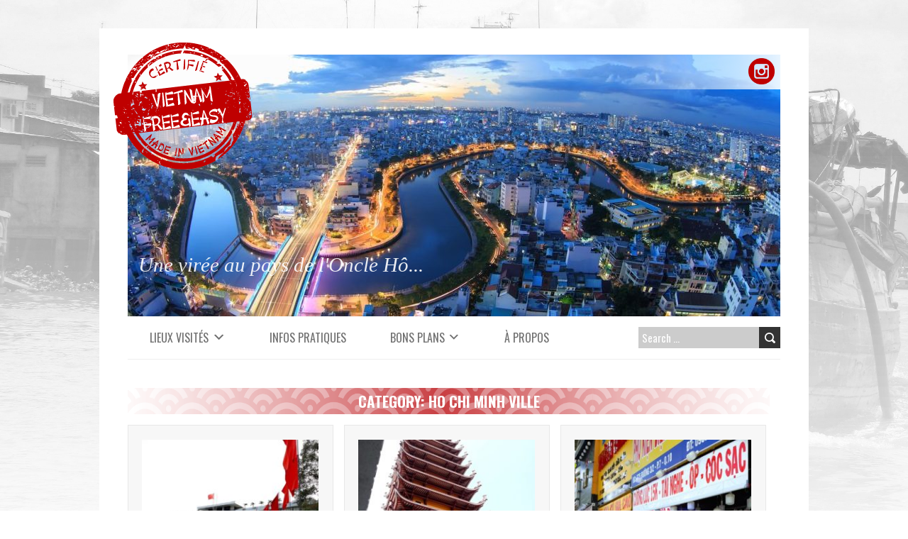

--- FILE ---
content_type: text/html; charset=UTF-8
request_url: https://vietnamfreeandeasy.com/category/lieux-visites/ho-chi-minh-ville/
body_size: 20073
content:
<!DOCTYPE html>
<!--[if lt IE 7 ]><html class="ie ie6" lang="en-US"> <![endif]-->
<!--[if IE 7 ]><html class="ie ie7" lang="en-US"> <![endif]-->
<!--[if IE 8 ]><html class="ie ie8" lang="en-US"> <![endif]-->
<!--[if (gte IE 9)|!(IE)]><!--><html lang="en-US"> <!--<![endif]-->
<head>
<meta charset="UTF-8" />
<meta name="viewport" content="width=device-width, initial-scale=1.0">
<!--[if IE]><meta http-equiv="X-UA-Compatible" content="IE=edge,chrome=1"><![endif]-->
<link rel="profile" href="http://gmpg.org/xfn/11" />
<link rel="pingback" href="https://vietnamfreeandeasy.com/xmlrpc.php" />
<!--[if lt IE 9]>
<script src="https://vietnamfreeandeasy.com/wp-content/themes/boldr-lite/js/html5.js" type="text/javascript"></script>
<![endif]--><meta name='robots' content='index, follow, max-image-preview:large, max-snippet:-1, max-video-preview:-1' />

	<!-- This site is optimized with the Yoast SEO plugin v22.6 - https://yoast.com/wordpress/plugins/seo/ -->
	<title>Ho Chi Minh Ville Archives - VietnamFreeandEasy | Voyage et expatriation au Vietnam</title>
	<link rel="canonical" href="https://vietnamfreeandeasy.com/category/lieux-visites/ho-chi-minh-ville/" />
	<link rel="next" href="https://vietnamfreeandeasy.com/category/lieux-visites/ho-chi-minh-ville/page/2/" />
	<meta property="og:locale" content="en_US" />
	<meta property="og:type" content="article" />
	<meta property="og:title" content="Ho Chi Minh Ville Archives - VietnamFreeandEasy | Voyage et expatriation au Vietnam" />
	<meta property="og:url" content="https://vietnamfreeandeasy.com/category/lieux-visites/ho-chi-minh-ville/" />
	<meta property="og:site_name" content="VietnamFreeandEasy | Voyage et expatriation au Vietnam" />
	<meta name="twitter:card" content="summary_large_image" />
	<script type="application/ld+json" class="yoast-schema-graph">{"@context":"https://schema.org","@graph":[{"@type":"CollectionPage","@id":"https://vietnamfreeandeasy.com/category/lieux-visites/ho-chi-minh-ville/","url":"https://vietnamfreeandeasy.com/category/lieux-visites/ho-chi-minh-ville/","name":"Ho Chi Minh Ville Archives - VietnamFreeandEasy | Voyage et expatriation au Vietnam","isPartOf":{"@id":"https://vietnamfreeandeasy.com/#website"},"primaryImageOfPage":{"@id":"https://vietnamfreeandeasy.com/category/lieux-visites/ho-chi-minh-ville/#primaryimage"},"image":{"@id":"https://vietnamfreeandeasy.com/category/lieux-visites/ho-chi-minh-ville/#primaryimage"},"thumbnailUrl":"https://vietnamfreeandeasy.com/wp-content/uploads/2020/04/Palais-de-la-réunification-rue-Nam-Ky-Khoi-Nghia-Saigon-Hô-Chi-Minh-Ville-District-1-que-visiter-à-Saigon-Vietnam-Vietnamfreeandeasy.com-1.jpg","breadcrumb":{"@id":"https://vietnamfreeandeasy.com/category/lieux-visites/ho-chi-minh-ville/#breadcrumb"},"inLanguage":"en-US"},{"@type":"ImageObject","inLanguage":"en-US","@id":"https://vietnamfreeandeasy.com/category/lieux-visites/ho-chi-minh-ville/#primaryimage","url":"https://vietnamfreeandeasy.com/wp-content/uploads/2020/04/Palais-de-la-réunification-rue-Nam-Ky-Khoi-Nghia-Saigon-Hô-Chi-Minh-Ville-District-1-que-visiter-à-Saigon-Vietnam-Vietnamfreeandeasy.com-1.jpg","contentUrl":"https://vietnamfreeandeasy.com/wp-content/uploads/2020/04/Palais-de-la-réunification-rue-Nam-Ky-Khoi-Nghia-Saigon-Hô-Chi-Minh-Ville-District-1-que-visiter-à-Saigon-Vietnam-Vietnamfreeandeasy.com-1.jpg","width":1024,"height":768},{"@type":"BreadcrumbList","@id":"https://vietnamfreeandeasy.com/category/lieux-visites/ho-chi-minh-ville/#breadcrumb","itemListElement":[{"@type":"ListItem","position":1,"name":"Home","item":"https://vietnamfreeandeasy.com/"},{"@type":"ListItem","position":2,"name":"Lieux Visités","item":"https://vietnamfreeandeasy.com/category/lieux-visites/"},{"@type":"ListItem","position":3,"name":"Ho Chi Minh Ville"}]},{"@type":"WebSite","@id":"https://vietnamfreeandeasy.com/#website","url":"https://vietnamfreeandeasy.com/","name":"VietnamFreeandEasy | Voyage et expatriation au Vietnam","description":"Une virée au pays de l&#039;Oncle Hô...","potentialAction":[{"@type":"SearchAction","target":{"@type":"EntryPoint","urlTemplate":"https://vietnamfreeandeasy.com/?s={search_term_string}"},"query-input":"required name=search_term_string"}],"inLanguage":"en-US"}]}</script>
	<!-- / Yoast SEO plugin. -->


<link rel='dns-prefetch' href='//fonts.googleapis.com' />
<link rel="alternate" type="application/rss+xml" title="VietnamFreeandEasy | Voyage et expatriation au Vietnam &raquo; Feed" href="https://vietnamfreeandeasy.com/feed/" />
<link rel="alternate" type="application/rss+xml" title="VietnamFreeandEasy | Voyage et expatriation au Vietnam &raquo; Comments Feed" href="https://vietnamfreeandeasy.com/comments/feed/" />
<script id="wpp-js" src="https://vietnamfreeandeasy.com/wp-content/plugins/wordpress-popular-posts/assets/js/wpp.min.js?ver=7.3.6" data-sampling="0" data-sampling-rate="100" data-api-url="https://vietnamfreeandeasy.com/wp-json/wordpress-popular-posts" data-post-id="0" data-token="189204d9ea" data-lang="0" data-debug="0" type="text/javascript"></script>
<link rel="alternate" type="application/rss+xml" title="VietnamFreeandEasy | Voyage et expatriation au Vietnam &raquo; Ho Chi Minh Ville Category Feed" href="https://vietnamfreeandeasy.com/category/lieux-visites/ho-chi-minh-ville/feed/" />
		<!-- This site uses the Google Analytics by ExactMetrics plugin v8.11.1 - Using Analytics tracking - https://www.exactmetrics.com/ -->
		<!-- Note: ExactMetrics is not currently configured on this site. The site owner needs to authenticate with Google Analytics in the ExactMetrics settings panel. -->
					<!-- No tracking code set -->
				<!-- / Google Analytics by ExactMetrics -->
		<script type="text/javascript">
window._wpemojiSettings = {"baseUrl":"https:\/\/s.w.org\/images\/core\/emoji\/14.0.0\/72x72\/","ext":".png","svgUrl":"https:\/\/s.w.org\/images\/core\/emoji\/14.0.0\/svg\/","svgExt":".svg","source":{"concatemoji":"https:\/\/vietnamfreeandeasy.com\/wp-includes\/js\/wp-emoji-release.min.js?ver=6.3.7"}};
/*! This file is auto-generated */
!function(i,n){var o,s,e;function c(e){try{var t={supportTests:e,timestamp:(new Date).valueOf()};sessionStorage.setItem(o,JSON.stringify(t))}catch(e){}}function p(e,t,n){e.clearRect(0,0,e.canvas.width,e.canvas.height),e.fillText(t,0,0);var t=new Uint32Array(e.getImageData(0,0,e.canvas.width,e.canvas.height).data),r=(e.clearRect(0,0,e.canvas.width,e.canvas.height),e.fillText(n,0,0),new Uint32Array(e.getImageData(0,0,e.canvas.width,e.canvas.height).data));return t.every(function(e,t){return e===r[t]})}function u(e,t,n){switch(t){case"flag":return n(e,"\ud83c\udff3\ufe0f\u200d\u26a7\ufe0f","\ud83c\udff3\ufe0f\u200b\u26a7\ufe0f")?!1:!n(e,"\ud83c\uddfa\ud83c\uddf3","\ud83c\uddfa\u200b\ud83c\uddf3")&&!n(e,"\ud83c\udff4\udb40\udc67\udb40\udc62\udb40\udc65\udb40\udc6e\udb40\udc67\udb40\udc7f","\ud83c\udff4\u200b\udb40\udc67\u200b\udb40\udc62\u200b\udb40\udc65\u200b\udb40\udc6e\u200b\udb40\udc67\u200b\udb40\udc7f");case"emoji":return!n(e,"\ud83e\udef1\ud83c\udffb\u200d\ud83e\udef2\ud83c\udfff","\ud83e\udef1\ud83c\udffb\u200b\ud83e\udef2\ud83c\udfff")}return!1}function f(e,t,n){var r="undefined"!=typeof WorkerGlobalScope&&self instanceof WorkerGlobalScope?new OffscreenCanvas(300,150):i.createElement("canvas"),a=r.getContext("2d",{willReadFrequently:!0}),o=(a.textBaseline="top",a.font="600 32px Arial",{});return e.forEach(function(e){o[e]=t(a,e,n)}),o}function t(e){var t=i.createElement("script");t.src=e,t.defer=!0,i.head.appendChild(t)}"undefined"!=typeof Promise&&(o="wpEmojiSettingsSupports",s=["flag","emoji"],n.supports={everything:!0,everythingExceptFlag:!0},e=new Promise(function(e){i.addEventListener("DOMContentLoaded",e,{once:!0})}),new Promise(function(t){var n=function(){try{var e=JSON.parse(sessionStorage.getItem(o));if("object"==typeof e&&"number"==typeof e.timestamp&&(new Date).valueOf()<e.timestamp+604800&&"object"==typeof e.supportTests)return e.supportTests}catch(e){}return null}();if(!n){if("undefined"!=typeof Worker&&"undefined"!=typeof OffscreenCanvas&&"undefined"!=typeof URL&&URL.createObjectURL&&"undefined"!=typeof Blob)try{var e="postMessage("+f.toString()+"("+[JSON.stringify(s),u.toString(),p.toString()].join(",")+"));",r=new Blob([e],{type:"text/javascript"}),a=new Worker(URL.createObjectURL(r),{name:"wpTestEmojiSupports"});return void(a.onmessage=function(e){c(n=e.data),a.terminate(),t(n)})}catch(e){}c(n=f(s,u,p))}t(n)}).then(function(e){for(var t in e)n.supports[t]=e[t],n.supports.everything=n.supports.everything&&n.supports[t],"flag"!==t&&(n.supports.everythingExceptFlag=n.supports.everythingExceptFlag&&n.supports[t]);n.supports.everythingExceptFlag=n.supports.everythingExceptFlag&&!n.supports.flag,n.DOMReady=!1,n.readyCallback=function(){n.DOMReady=!0}}).then(function(){return e}).then(function(){var e;n.supports.everything||(n.readyCallback(),(e=n.source||{}).concatemoji?t(e.concatemoji):e.wpemoji&&e.twemoji&&(t(e.twemoji),t(e.wpemoji)))}))}((window,document),window._wpemojiSettings);
</script>
<style type="text/css">
img.wp-smiley,
img.emoji {
	display: inline !important;
	border: none !important;
	box-shadow: none !important;
	height: 1em !important;
	width: 1em !important;
	margin: 0 0.07em !important;
	vertical-align: -0.1em !important;
	background: none !important;
	padding: 0 !important;
}
</style>
	<link rel='stylesheet' id='dashicons-css' href='https://vietnamfreeandeasy.com/wp-includes/css/dashicons.min.css?ver=6.3.7' type='text/css' media='all' />
<link rel='stylesheet' id='menu-icons-extra-css' href='https://vietnamfreeandeasy.com/wp-content/plugins/menu-icons/css/extra.min.css?ver=0.13.20' type='text/css' media='all' />
<link rel='stylesheet' id='wp-block-library-css' href='https://vietnamfreeandeasy.com/wp-includes/css/dist/block-library/style.min.css?ver=6.3.7' type='text/css' media='all' />
<style id='classic-theme-styles-inline-css' type='text/css'>
/*! This file is auto-generated */
.wp-block-button__link{color:#fff;background-color:#32373c;border-radius:9999px;box-shadow:none;text-decoration:none;padding:calc(.667em + 2px) calc(1.333em + 2px);font-size:1.125em}.wp-block-file__button{background:#32373c;color:#fff;text-decoration:none}
</style>
<style id='global-styles-inline-css' type='text/css'>
body{--wp--preset--color--black: #000000;--wp--preset--color--cyan-bluish-gray: #abb8c3;--wp--preset--color--white: #ffffff;--wp--preset--color--pale-pink: #f78da7;--wp--preset--color--vivid-red: #cf2e2e;--wp--preset--color--luminous-vivid-orange: #ff6900;--wp--preset--color--luminous-vivid-amber: #fcb900;--wp--preset--color--light-green-cyan: #7bdcb5;--wp--preset--color--vivid-green-cyan: #00d084;--wp--preset--color--pale-cyan-blue: #8ed1fc;--wp--preset--color--vivid-cyan-blue: #0693e3;--wp--preset--color--vivid-purple: #9b51e0;--wp--preset--gradient--vivid-cyan-blue-to-vivid-purple: linear-gradient(135deg,rgba(6,147,227,1) 0%,rgb(155,81,224) 100%);--wp--preset--gradient--light-green-cyan-to-vivid-green-cyan: linear-gradient(135deg,rgb(122,220,180) 0%,rgb(0,208,130) 100%);--wp--preset--gradient--luminous-vivid-amber-to-luminous-vivid-orange: linear-gradient(135deg,rgba(252,185,0,1) 0%,rgba(255,105,0,1) 100%);--wp--preset--gradient--luminous-vivid-orange-to-vivid-red: linear-gradient(135deg,rgba(255,105,0,1) 0%,rgb(207,46,46) 100%);--wp--preset--gradient--very-light-gray-to-cyan-bluish-gray: linear-gradient(135deg,rgb(238,238,238) 0%,rgb(169,184,195) 100%);--wp--preset--gradient--cool-to-warm-spectrum: linear-gradient(135deg,rgb(74,234,220) 0%,rgb(151,120,209) 20%,rgb(207,42,186) 40%,rgb(238,44,130) 60%,rgb(251,105,98) 80%,rgb(254,248,76) 100%);--wp--preset--gradient--blush-light-purple: linear-gradient(135deg,rgb(255,206,236) 0%,rgb(152,150,240) 100%);--wp--preset--gradient--blush-bordeaux: linear-gradient(135deg,rgb(254,205,165) 0%,rgb(254,45,45) 50%,rgb(107,0,62) 100%);--wp--preset--gradient--luminous-dusk: linear-gradient(135deg,rgb(255,203,112) 0%,rgb(199,81,192) 50%,rgb(65,88,208) 100%);--wp--preset--gradient--pale-ocean: linear-gradient(135deg,rgb(255,245,203) 0%,rgb(182,227,212) 50%,rgb(51,167,181) 100%);--wp--preset--gradient--electric-grass: linear-gradient(135deg,rgb(202,248,128) 0%,rgb(113,206,126) 100%);--wp--preset--gradient--midnight: linear-gradient(135deg,rgb(2,3,129) 0%,rgb(40,116,252) 100%);--wp--preset--font-size--small: 13px;--wp--preset--font-size--medium: 20px;--wp--preset--font-size--large: 36px;--wp--preset--font-size--x-large: 42px;--wp--preset--spacing--20: 0.44rem;--wp--preset--spacing--30: 0.67rem;--wp--preset--spacing--40: 1rem;--wp--preset--spacing--50: 1.5rem;--wp--preset--spacing--60: 2.25rem;--wp--preset--spacing--70: 3.38rem;--wp--preset--spacing--80: 5.06rem;--wp--preset--shadow--natural: 6px 6px 9px rgba(0, 0, 0, 0.2);--wp--preset--shadow--deep: 12px 12px 50px rgba(0, 0, 0, 0.4);--wp--preset--shadow--sharp: 6px 6px 0px rgba(0, 0, 0, 0.2);--wp--preset--shadow--outlined: 6px 6px 0px -3px rgba(255, 255, 255, 1), 6px 6px rgba(0, 0, 0, 1);--wp--preset--shadow--crisp: 6px 6px 0px rgba(0, 0, 0, 1);}:where(.is-layout-flex){gap: 0.5em;}:where(.is-layout-grid){gap: 0.5em;}body .is-layout-flow > .alignleft{float: left;margin-inline-start: 0;margin-inline-end: 2em;}body .is-layout-flow > .alignright{float: right;margin-inline-start: 2em;margin-inline-end: 0;}body .is-layout-flow > .aligncenter{margin-left: auto !important;margin-right: auto !important;}body .is-layout-constrained > .alignleft{float: left;margin-inline-start: 0;margin-inline-end: 2em;}body .is-layout-constrained > .alignright{float: right;margin-inline-start: 2em;margin-inline-end: 0;}body .is-layout-constrained > .aligncenter{margin-left: auto !important;margin-right: auto !important;}body .is-layout-constrained > :where(:not(.alignleft):not(.alignright):not(.alignfull)){max-width: var(--wp--style--global--content-size);margin-left: auto !important;margin-right: auto !important;}body .is-layout-constrained > .alignwide{max-width: var(--wp--style--global--wide-size);}body .is-layout-flex{display: flex;}body .is-layout-flex{flex-wrap: wrap;align-items: center;}body .is-layout-flex > *{margin: 0;}body .is-layout-grid{display: grid;}body .is-layout-grid > *{margin: 0;}:where(.wp-block-columns.is-layout-flex){gap: 2em;}:where(.wp-block-columns.is-layout-grid){gap: 2em;}:where(.wp-block-post-template.is-layout-flex){gap: 1.25em;}:where(.wp-block-post-template.is-layout-grid){gap: 1.25em;}.has-black-color{color: var(--wp--preset--color--black) !important;}.has-cyan-bluish-gray-color{color: var(--wp--preset--color--cyan-bluish-gray) !important;}.has-white-color{color: var(--wp--preset--color--white) !important;}.has-pale-pink-color{color: var(--wp--preset--color--pale-pink) !important;}.has-vivid-red-color{color: var(--wp--preset--color--vivid-red) !important;}.has-luminous-vivid-orange-color{color: var(--wp--preset--color--luminous-vivid-orange) !important;}.has-luminous-vivid-amber-color{color: var(--wp--preset--color--luminous-vivid-amber) !important;}.has-light-green-cyan-color{color: var(--wp--preset--color--light-green-cyan) !important;}.has-vivid-green-cyan-color{color: var(--wp--preset--color--vivid-green-cyan) !important;}.has-pale-cyan-blue-color{color: var(--wp--preset--color--pale-cyan-blue) !important;}.has-vivid-cyan-blue-color{color: var(--wp--preset--color--vivid-cyan-blue) !important;}.has-vivid-purple-color{color: var(--wp--preset--color--vivid-purple) !important;}.has-black-background-color{background-color: var(--wp--preset--color--black) !important;}.has-cyan-bluish-gray-background-color{background-color: var(--wp--preset--color--cyan-bluish-gray) !important;}.has-white-background-color{background-color: var(--wp--preset--color--white) !important;}.has-pale-pink-background-color{background-color: var(--wp--preset--color--pale-pink) !important;}.has-vivid-red-background-color{background-color: var(--wp--preset--color--vivid-red) !important;}.has-luminous-vivid-orange-background-color{background-color: var(--wp--preset--color--luminous-vivid-orange) !important;}.has-luminous-vivid-amber-background-color{background-color: var(--wp--preset--color--luminous-vivid-amber) !important;}.has-light-green-cyan-background-color{background-color: var(--wp--preset--color--light-green-cyan) !important;}.has-vivid-green-cyan-background-color{background-color: var(--wp--preset--color--vivid-green-cyan) !important;}.has-pale-cyan-blue-background-color{background-color: var(--wp--preset--color--pale-cyan-blue) !important;}.has-vivid-cyan-blue-background-color{background-color: var(--wp--preset--color--vivid-cyan-blue) !important;}.has-vivid-purple-background-color{background-color: var(--wp--preset--color--vivid-purple) !important;}.has-black-border-color{border-color: var(--wp--preset--color--black) !important;}.has-cyan-bluish-gray-border-color{border-color: var(--wp--preset--color--cyan-bluish-gray) !important;}.has-white-border-color{border-color: var(--wp--preset--color--white) !important;}.has-pale-pink-border-color{border-color: var(--wp--preset--color--pale-pink) !important;}.has-vivid-red-border-color{border-color: var(--wp--preset--color--vivid-red) !important;}.has-luminous-vivid-orange-border-color{border-color: var(--wp--preset--color--luminous-vivid-orange) !important;}.has-luminous-vivid-amber-border-color{border-color: var(--wp--preset--color--luminous-vivid-amber) !important;}.has-light-green-cyan-border-color{border-color: var(--wp--preset--color--light-green-cyan) !important;}.has-vivid-green-cyan-border-color{border-color: var(--wp--preset--color--vivid-green-cyan) !important;}.has-pale-cyan-blue-border-color{border-color: var(--wp--preset--color--pale-cyan-blue) !important;}.has-vivid-cyan-blue-border-color{border-color: var(--wp--preset--color--vivid-cyan-blue) !important;}.has-vivid-purple-border-color{border-color: var(--wp--preset--color--vivid-purple) !important;}.has-vivid-cyan-blue-to-vivid-purple-gradient-background{background: var(--wp--preset--gradient--vivid-cyan-blue-to-vivid-purple) !important;}.has-light-green-cyan-to-vivid-green-cyan-gradient-background{background: var(--wp--preset--gradient--light-green-cyan-to-vivid-green-cyan) !important;}.has-luminous-vivid-amber-to-luminous-vivid-orange-gradient-background{background: var(--wp--preset--gradient--luminous-vivid-amber-to-luminous-vivid-orange) !important;}.has-luminous-vivid-orange-to-vivid-red-gradient-background{background: var(--wp--preset--gradient--luminous-vivid-orange-to-vivid-red) !important;}.has-very-light-gray-to-cyan-bluish-gray-gradient-background{background: var(--wp--preset--gradient--very-light-gray-to-cyan-bluish-gray) !important;}.has-cool-to-warm-spectrum-gradient-background{background: var(--wp--preset--gradient--cool-to-warm-spectrum) !important;}.has-blush-light-purple-gradient-background{background: var(--wp--preset--gradient--blush-light-purple) !important;}.has-blush-bordeaux-gradient-background{background: var(--wp--preset--gradient--blush-bordeaux) !important;}.has-luminous-dusk-gradient-background{background: var(--wp--preset--gradient--luminous-dusk) !important;}.has-pale-ocean-gradient-background{background: var(--wp--preset--gradient--pale-ocean) !important;}.has-electric-grass-gradient-background{background: var(--wp--preset--gradient--electric-grass) !important;}.has-midnight-gradient-background{background: var(--wp--preset--gradient--midnight) !important;}.has-small-font-size{font-size: var(--wp--preset--font-size--small) !important;}.has-medium-font-size{font-size: var(--wp--preset--font-size--medium) !important;}.has-large-font-size{font-size: var(--wp--preset--font-size--large) !important;}.has-x-large-font-size{font-size: var(--wp--preset--font-size--x-large) !important;}
.wp-block-navigation a:where(:not(.wp-element-button)){color: inherit;}
:where(.wp-block-post-template.is-layout-flex){gap: 1.25em;}:where(.wp-block-post-template.is-layout-grid){gap: 1.25em;}
:where(.wp-block-columns.is-layout-flex){gap: 2em;}:where(.wp-block-columns.is-layout-grid){gap: 2em;}
.wp-block-pullquote{font-size: 1.5em;line-height: 1.6;}
</style>
<link rel='stylesheet' id='contact-form-7-css' href='https://vietnamfreeandeasy.com/wp-content/plugins/contact-form-7/includes/css/styles.css?ver=5.9.8' type='text/css' media='all' />
<link rel='stylesheet' id='dslc-fontawesome-css' href='https://vietnamfreeandeasy.com/wp-content/plugins/live-composer-page-builder/css/font-awesome.css?ver=2.0.3' type='text/css' media='all' />
<link rel='stylesheet' id='dslc-plugins-css-css' href='https://vietnamfreeandeasy.com/wp-content/plugins/live-composer-page-builder/css/dist/frontend.plugins.min.css?ver=2.0.3' type='text/css' media='all' />
<link rel='stylesheet' id='dslc-frontend-css-css' href='https://vietnamfreeandeasy.com/wp-content/plugins/live-composer-page-builder/css/dist/frontend.min.css?ver=2.0.3' type='text/css' media='all' />
<link rel='stylesheet' id='ppress-frontend-css' href='https://vietnamfreeandeasy.com/wp-content/plugins/wp-user-avatar/assets/css/frontend.min.css?ver=4.16.8' type='text/css' media='all' />
<link rel='stylesheet' id='ppress-flatpickr-css' href='https://vietnamfreeandeasy.com/wp-content/plugins/wp-user-avatar/assets/flatpickr/flatpickr.min.css?ver=4.16.8' type='text/css' media='all' />
<link rel='stylesheet' id='ppress-select2-css' href='https://vietnamfreeandeasy.com/wp-content/plugins/wp-user-avatar/assets/select2/select2.min.css?ver=6.3.7' type='text/css' media='all' />
<link rel='stylesheet' id='wordpress-popular-posts-css-css' href='https://vietnamfreeandeasy.com/wp-content/plugins/wordpress-popular-posts/assets/css/wpp.css?ver=7.3.6' type='text/css' media='all' />
<link rel='stylesheet' id='wp-forecast-weathericons-css' href='https://vietnamfreeandeasy.com/wp-content/plugins/wp-forecast//weather-icons/weather-icons.min.css?ver=9999' type='text/css' media='all' />
<link rel='stylesheet' id='wp-forecast-weathericons-wind-css' href='https://vietnamfreeandeasy.com/wp-content/plugins/wp-forecast//weather-icons/weather-icons-wind.min.css?ver=9999' type='text/css' media='all' />
<link rel='stylesheet' id='wp-forecast-css' href='https://vietnamfreeandeasy.com/wp-content/plugins/wp-forecast/wp-forecast-default.css?ver=9999' type='text/css' media='all' />
<link rel='stylesheet' id='parent_style-css' href='https://vietnamfreeandeasy.com/wp-content/themes/boldr-lite/style.css?ver=6.3.7' type='text/css' media='all' />
<link rel='stylesheet' id='boldr-css' href='https://vietnamfreeandeasy.com/wp-content/themes/boldr-lite/css/boldr.min.css?ver=1.2.10' type='text/css' media='all' />
<link rel='stylesheet' id='boldr-style-css' href='https://vietnamfreeandeasy.com/wp-content/themes/boldr-lite-child/style.css?ver=1.2.10' type='text/css' media='all' />
<link rel='stylesheet' id='boldr-webfonts-css' href='//fonts.googleapis.com/css?family=Oswald:400italic,700italic,400,700|PT+Sans:400italic,700italic,400,700&#038;subset=latin,latin-ext' type='text/css' media='all' />
<script type='text/javascript' src='https://vietnamfreeandeasy.com/wp-includes/js/jquery/jquery.min.js?ver=3.7.0' id='jquery-core-js'></script>
<script type='text/javascript' src='https://vietnamfreeandeasy.com/wp-includes/js/jquery/jquery-migrate.min.js?ver=3.4.1' id='jquery-migrate-js'></script>
<script type='text/javascript' src='https://vietnamfreeandeasy.com/wp-content/plugins/live-composer-page-builder/js/dist/client_plugins.min.js?ver=2.0.3' id='dslc-plugins-js-js'></script>
<script type='text/javascript' src='https://vietnamfreeandeasy.com/wp-content/plugins/wp-user-avatar/assets/flatpickr/flatpickr.min.js?ver=4.16.8' id='ppress-flatpickr-js'></script>
<script type='text/javascript' src='https://vietnamfreeandeasy.com/wp-content/plugins/wp-user-avatar/assets/select2/select2.min.js?ver=4.16.8' id='ppress-select2-js'></script>
<script type='text/javascript' src='https://vietnamfreeandeasy.com/wp-includes/js/hoverIntent.min.js?ver=1.10.2' id='hoverIntent-js'></script>
<script type='text/javascript' src='https://vietnamfreeandeasy.com/wp-content/themes/boldr-lite/js/boldr.min.js?ver=1.2.10' id='boldr-js'></script>
<!--[if lt IE 9]>
<script type='text/javascript' src='https://vietnamfreeandeasy.com/wp-content/themes/boldr-lite/js/html5.js?ver=1.2.10' id='html5shiv-js'></script>
<![endif]-->
<script type='text/javascript' id='ai-js-js-extra'>
/* <![CDATA[ */
var MyAjax = {"ajaxurl":"https:\/\/vietnamfreeandeasy.com\/wp-admin\/admin-ajax.php","security":"944654403c"};
/* ]]> */
</script>
<script type='text/javascript' src='https://vietnamfreeandeasy.com/wp-content/plugins/advanced-iframe/js/ai.min.js?ver=964099' id='ai-js-js'></script>
<link rel="https://api.w.org/" href="https://vietnamfreeandeasy.com/wp-json/" /><link rel="alternate" type="application/json" href="https://vietnamfreeandeasy.com/wp-json/wp/v2/categories/292" /><link rel="EditURI" type="application/rsd+xml" title="RSD" href="https://vietnamfreeandeasy.com/xmlrpc.php?rsd" />
<meta name="generator" content="WordPress 6.3.7" />
            <style id="wpp-loading-animation-styles">@-webkit-keyframes bgslide{from{background-position-x:0}to{background-position-x:-200%}}@keyframes bgslide{from{background-position-x:0}to{background-position-x:-200%}}.wpp-widget-block-placeholder,.wpp-shortcode-placeholder{margin:0 auto;width:60px;height:3px;background:#dd3737;background:linear-gradient(90deg,#dd3737 0%,#571313 10%,#dd3737 100%);background-size:200% auto;border-radius:3px;-webkit-animation:bgslide 1s infinite linear;animation:bgslide 1s infinite linear}</style>
            <meta name="generator" content="Elementor 3.27.5; features: additional_custom_breakpoints; settings: css_print_method-external, google_font-enabled, font_display-auto">
			<style>
				.e-con.e-parent:nth-of-type(n+4):not(.e-lazyloaded):not(.e-no-lazyload),
				.e-con.e-parent:nth-of-type(n+4):not(.e-lazyloaded):not(.e-no-lazyload) * {
					background-image: none !important;
				}
				@media screen and (max-height: 1024px) {
					.e-con.e-parent:nth-of-type(n+3):not(.e-lazyloaded):not(.e-no-lazyload),
					.e-con.e-parent:nth-of-type(n+3):not(.e-lazyloaded):not(.e-no-lazyload) * {
						background-image: none !important;
					}
				}
				@media screen and (max-height: 640px) {
					.e-con.e-parent:nth-of-type(n+2):not(.e-lazyloaded):not(.e-no-lazyload),
					.e-con.e-parent:nth-of-type(n+2):not(.e-lazyloaded):not(.e-no-lazyload) * {
						background-image: none !important;
					}
				}
			</style>
			<style type="text/css" id="custom-background-css">
body.custom-background { background-image: url("https://vietnamfreeandeasy.com/wp-content/uploads/2016/06/Péniches-Mékong-Cai-Be2.jpg"); background-position: center center; background-size: cover; background-repeat: no-repeat; background-attachment: fixed; }
</style>
	<style type="text/css">.dslc-modules-section-wrapper, .dslca-add-modules-section { width : 590px; } .dslc-modules-section:not(.dslc-full) { padding-left: 4%;  padding-right: 4%; } .dslc-modules-section { width:px;margin-left:0%;margin-right:0%;margin-bottom:0px;padding-bottom:80px;padding-top:80px;padding-left:0%;padding-right:0%;background-image:none;background-repeat:repeat;background-position:left top;background-attachment:scroll;background-size:auto;border-width:0px;border-style:solid; }</style><link rel="icon" href="https://vietnamfreeandeasy.com/wp-content/uploads/2016/06/cropped-favicon-32x32.jpg" sizes="32x32" />
<link rel="icon" href="https://vietnamfreeandeasy.com/wp-content/uploads/2016/06/cropped-favicon-192x192.jpg" sizes="192x192" />
<link rel="apple-touch-icon" href="https://vietnamfreeandeasy.com/wp-content/uploads/2016/06/cropped-favicon-180x180.jpg" />
<meta name="msapplication-TileImage" content="https://vietnamfreeandeasy.com/wp-content/uploads/2016/06/cropped-favicon-270x270.jpg" />
		<style type="text/css" id="wp-custom-css">
			/*
You can add your own CSS here.

Click the help icon above to learn more.
*/
/*.post-contents{
	position:relative;
}
.post-contents .thumbnail{
	width:92%!important;
	height:260px!important;
	position:relative;
}
.post-contents .thumbnail img{
	background-size: cover;
	width:100%!important;
	height:260px;
}
.post-contents .entry-title{
	z-index:2;
	position:absolute;
	width:50%;
}*/


/**************************/
/*-------- ACCUEIL -------*/
/**************************/
.dslc-modules-section{
	padding-top:0;
	padding-bottom:5px;;
}
.dslc-modules-section:not(.dslc-full) {
    padding-left: 0;
    padding-right: 0;
}
.dslc-modules-section-wrapper, .dslca-add-modules-section {
    width: 100%;
}
#dslc-content .dslc-post-main{
	transition:background-image 0.8s;
	background-image:-moz-linear-gradient(right, rgba(255, 255, 255, 0) 0%, rgba(255, 255, 255, 1));
	width:100%;
	padding:0;
	-webkit-transition:background-image 0.8s;
}
#dslc-content .dslc-cpt-post-main-inner{
	width:50%;
}
#page-container {
    padding: 0 0 0 0!important;
}

/**************************/
/*--------- SUB MENU ----------*/
/**************************/
#navbar ul > *, #navbar > * {
    font-weight: normal!important;
}
.sub-menu i, #star i{
	color:#FFD800 !important;
}
.sub-menu li{
	/*background-color:rgb(248, 248, 248)!important;*/
	background-color:white!important;
	border:1px solid rgb(248, 248, 248);
}
#navbar ul li ul li span {
	color: #707070!important;
}
#navbar ul li ul li:hover{
	background-color: rgb(248, 248, 248)!important;
}
#navbar ul li ul li a:hover span{
	color: #BF0000!important;
}


/**************************/
/*--------- BONS PLANS ----------*/
/**************************/
#text-bons-plans{
	margin-right: 6%;
	background-color:#F7F7F7;
	margin-bottom:2%
}
#text-bons-plans #dslc-theme-content-inner{
	padding:2%;
	padding-bottom:0.1%;
}
#text-bons-plans #dslc-theme-content-inner p{
	text-align:justify!important;
}
#star{
	text-align:center;
	margin-right: 6%;
	background: url(http://vietnamfreeandeasy.com/wp-content/uploads/2018/02/Star-Background.png);
	background-size: 905px 13px;
	background-repeat: no-repeat;
	background-position: center;
	margin-bottom:15px!important;
}
/*#star p{
	font-size:200%!important;
	color:#FFD800!important;
}*/

/**************************/
/*----- A PROPOS ----*/
/**************************/
.guillemet {
    margin-top: 118px;
}


/**************************/
/*----- RESSOURCES ----*/
/**************************/
#ressources .elementor-image-box-img{
	width: 50%!important;
}
#ressources .elementor-image-box-description{
	text-align: justify!important;
	-moz-text-align-last: center!important;
  text-align-last: center!important;
}

/**************************/
/*----- SIDEBAR ----*/
/**************************/
.wrapper-header-ad-slot, .wrapperPub, .xads-wrappe, .xadv-invid, .xadv-invid2, .yourcolor-ads, .zone_annonceurs, .zone_pub_orange, [class$="_banner-sponsor"], [class*="_ad-container"], [class*="proadszoneholder-"], [class^="ads300_600-widget-"], [class^="ads_inline_"], [class^="jw-ad-block"], [class^="region-pub-bottom-"], [class^="region-pub-position-"], [class^="thumb-pub-860"], [class^="trivago_widget_"], [class^="view-affichage-publicit"], [class^="view-id-affichage_publicit"], [data-qwertize-zone], [data-type="ad"][data-format], [data-type="ad"][data-publisher], [id*="-partners-adserver-"], [id*="/adunblock_"] > iframe, [id*="ScrollDownAds"], [id*="_ads_id_"], [id*="_custom_ads-"], [id^="ad_block_"], [id^="ad_holder_text_"], [id^="ads_adnemo_"], [id^="ads_djezzy"], [id^="ads_mobilis"], [id^="ads_ooredoo"], [id^="block-xiti_oas-"], [id^="bunyad_ads_widget-"], [id^="codeneric_ad_widget-"], [id^="criteoDivPave"], [id^="dfp_ban_"], [id^="dfp_banner"], [id^="div-gpt-"] + [id^="ctr-"], [id^="pub-carasexe-"], [id^="pub_728x90_"], [id^="pub_dart_"], [id^="pub_google"], [id^="sas_"][style*="width: 300px; height: 250px;"], [id^="sas_"][style*="width: 728px; height: 90px;"], [id^="show_ads_"], [id^="widget_pub-"], [onclick*="/rel/index.cfm?RST="], [onclick*="/rel/index.cfm?TAD="], [onclick*="FriendlyDuck.com/AF_"], [onclick*="duckcash.eu/AF_"], [onclick*="friendlyduck.com/AF_"], [onclick*="http://www.affbuzzads.com/affiliate/"], [slot-id^="div-gpt-ad-"], a > #bg-ad, a[href$="?id=300x250"][target="_blank"] > img, a[href$="?id=728x90"][target="_blank"] > img, a[href*="%2Fapi%2Fmpup%2F"], a[href*=".ad2up.com/"], a[href*=".adbooth.com/"], a[href*=".adsbtrk.com/"], a[href*=".brucelead.com/"], a[href*=".get-media.co/"], a[href*=".igraal.com/#parrain="] > img, a[href*=".igraal.com/?parrain="] > img, a[href*=".igraal.com/inscription?parrain="] > img, a[href*=".inclk.com/"], a[href*=".onclasrv.com/"], a[href*=".ourtoolbar.com"], a[href*=".php?sp_promote="], a[href*=".pub2srv.com/"], a[href*=".smrtgs.com/"], a[href*=".ufinkln.com/"], a[href*=".voluumtrk.com/"], a[href*=".xxcdn.pw/"], a[href*="//afftrack001.com/"], a[href*="//jsmentry.com/"], a[href*="//jsmjmp.com/"], a[href*="//jsmptjmp.com/"], a[href*="/?a_aid="], a[href*="/a/display.php?"], a[href*="/adagency/"] > img, a[href*="/adclick."], a[href*="/adclick?"], a[href*="/ads.php?ref="], a[href*="/ads/ad_link."], a[href*="/ads/click?"], a[href*="/ads?key="], a[href*="/adserver/iframe?"], a[href*="/adsrvmedia."], a[href*="/adstract."], a[href*="/adv-mybankai."], a[href*="/aff_c?offer_id="] > img, a[href*="/afiliados.html?id="], a[href*="/afu.php?"], a[href*="/apu.php?zoneid="], a[href*="/buy?a_aid="], a[href*="/click/?idadprint="], a[href*="/clickhabillage/"][target="_blank"], a[href*="/earn.php?zone="], a[href*="/goto.php?ads_id="], a[href*="/install-app?affid="], a[href*="/inter?implementation_id="], a[href*="/myAdd?id="], a[href*="/p_tools/promo.php?"], a[href*="/publieditorial/"], a[href*="/redirect.php?title="], a[href*="/redirect?partenaire="], a[href*="/redirect?tid="], a[href*="/redirect_bet.php?link="], a[href*="/redirect_pub.php?"], a[href*="/regiehab.php?"], a[href*="/rel/index.cfm?RST="], a[href*="/rel/index.cfm?TAD="], a[href*="/rotation_pdv.php?"], a[href*="/telechargement-rapide.php?"], a[href*="/tracking_campaign.php?"], a[href*="://3wr110.xyz/"], a[href*="://aclick.adhoc1.net/"], a[href*="://aclick.adhoc2.com/"], a[href*="://aclick.adhoc2.net/"], a[href*="://aclick.adhoc4.com/"], a[href*="://aclick.adhoc4.net/"], a[href*="://adlipay.com/ref/"], a[href*="://adpv.com/?idpartner="], a[href*="://adskeeper.co.uk/"], a[href*="://adsoptimal.com/?"], a[href*="://all2lnk.com/"], a[href*="://begloffic.info/"], a[href*="://c.anytrx.com/"], a[href*="://c.tnkexchange.com/"], a[href*="://c.xsnap.me/"], a[href*="://click.a-ads.com/"], a[href*="://code.tubeadvertising.eu/"], a[href*="://duck-quack.com/"], a[href*="://eroges.com/"], a[href*="://go.nordvpn.net/aff_"] > img, a[href*="://goodclickads.com/"], a[href*="://hilltopads.net/"], a[href*="://mobidea.com/?r="], a[href*="://ossicvr.com/"], a[href*="://ouo.io/ref/"], a[href*="://ouo.press/ref/"], a[href*="://popads.net/users/refer/"], a[href*="://popcash.net/register/"], a[href*="://serietrk.me/"], a[href*="://signup.teensanalyzed.com/track/"], a[href*="://smart.tubeadvertising.eu/"], a[href*="://syndication."] > img, a[href*="://t.eroges.com"], a[href*="://toroadvertisingmedia.com/"], a[href*="://tracking.publicidees.com/"], a[href*="://trustaffs.com/"], a[href*="://www.adexchangeguru.com/"], a[href*="://www.anrdoezrs.net/"], a[href*="://www.ducksnetwork.com/"], a[href*="://www.duckssolutions.com/"], a[href*="://www.grand-ads.com/"], a[href*="://www.hentai-heroes.com/"], a[href*="://www.hentai-heroes.es/"], a[href*="://www.hentaiheroes.com/"], a[href*="://www.linkredirect.biz/"], a[href*="://www.moon-ads.com/"], a[href*="://www.proche2moi.com/"], a[href*="://www.rencontreslocales.com/?"], a[href*="://www.tubeadvertising.eu/?rf="], a[href*="://yllix.com/"], a[href*="=INSERT_RANDOM_NUMBER_HERE&"], a[href*="?ad_id="], a[href*="_728x90_bleach_adb"], a[href*="_728x90_bleachsx_adb"], a[href*="ads_random"], a[href*="ducklingquacks.com/"], a[href*="europeantorrents.download/"], a[href*="fastclick.net/ad/"], a[href*="fducks.com/"], a[href*="friendlyduckaffiliates.com/"], a[href*="friendlyquacks.com/"], a[href*="marketgid.com/"], a[href*="medncom.com/regie/"], a[href*="popads.net/users/refer/"], a[href*="qadserver.com"], a[href*="regie.medncom.com/"], a[href*="smartadserver.com/call/cliccommand/"] > img, a[href*="smartadserver.com/h/cc?imgid="] > img, a[href*="trafficlord.net/"], a[href*="utm_medium=mega_banniere"] > img, a[href*="weborama.fr/fcgi-bin/"], a[href*="wow-partners.com/click.php"], a[href*="xiti.com/go.ad?"], a[href="http://smarturl.it/warshipsint"], a[href^=".bcvc.mobi/"], a[href^=".php/ads/"], a[href^=".php/annonce/ads/"], a[href^="/rdh?"], a[href^="://manage.hostvn.net/aff.php?"] > img, a[href^="ads.php?id="], a[href^="annonceur.php?id_banniere="] {
    display: inline-block !important;
}

.baolau{
	margin-top:10px;
	width:305px;
}

/**************************/
/*--------- COMMENT ----------*/
/**************************/
.comment p{
	margin-bottom:10px!important;
}
.comments div li{
	padding-bottom: 10px!important;
}
.comments .children{
    margin-top: 5px!important;
}
.comments div ul li{
	padding-bottom: 0px!important;
}

/**************************/
/*----- FOOTER ----*/
/**************************/
#footer{
	clear: both!important;
}
#footer .container > ul > li {
    margin-bottom: 25px;
}
/*#footer #nav_menu-3{
	border-right:1px solid grey;
	border-left:1px solid grey;
}*/

/**************************/
/*----- EXCHANGE RATE ----*/
/**************************/
#exchange_rate_table-2 div{
	background-color: #222!important;
	border: none!important;
	font-family:Oswald!important
}
#exchange_rate_table-2 .customize-unpreviewable a{
	font-size: 20px!important;
}
#exchange_rate_table-2 .customize-unpreviewable img{
	display:none;
}
#exchange_rate_table-2 .WNrow2{
	display:none;
}
#exchange_rate_table-2 .WNrow1:nth-child(2n+1){
	display:none;
}





#rsx{
	position: absolute;
	top:5px;
	background-image: -moz-linear-gradient(left, rgba(255, 255, 255, 0) 75%, rgba(255, 255, 255, 0.9));
    background-image:-webkit-linear-gradient(left, rgba(255, 255, 255, 0) 75%, rgba(255, 255, 255, 0.9));
    background-image:-o-linear-gradient(left, rgba(255, 255, 255, 0) 75%, rgba(255, 255, 255, 0.9));
    background-image:linear-gradient(left, rgba(255, 255, 255, 0) 75%, rgba(255, 255, 255, 0.9));
    height:20%;
}











/**************************/
/*-------- ARTICLE -------*/
/**************************/
.post-template-default #page-container .post-contents .yarpp-related{
	display:none;
}
.single-post .postmetadata .meta-comments{
	display:none;
}
#logo .site-title, #navbar, .commentlist .comment.bypostauthor .comment-body p, .commentlist .pingback .comment-body .comment-author .fn, .commentlist .trackback .comment-body .comment-author .fn, big {
	font-weight: 500!important;}

.commentlist .comment .comment-body p {
    /*text-align: justify;*/
		padding: 0 15px 0 0;
}

/**************************/
/*-------- ACCUEIL -------*/
/**************************/
#footer .container #rss-2 a {
    color: #eee!important;
}
@media only screen and (max-width:767px){
#nav-search{
    display: block !important;
	margin: 0 auto;
}
}
@media only screen and (min-width:480px) and (max-width:767px){
.bonsplans .post-contents, .search .post-contents{
    width: 45% !important;
    }
.bonsplans img.scale-with-grid, .search img.scale-with-grid {
        max-width: 110%;
    }
.bonsplans .post-contents .entry-title, .search .post-contents .entry-title {
        position: absolute;
        width: 170.5px;
        font-size: 12px !important;
        margin-top: 87px !important;
        text-transform: none !important;
    }
.bonsplans .post-contents .thumbnail, .search .post-contents .thumbnail {
        margin-left: 5px!important;
        margin-top: 4px!important;
    }
.bonsplans .post-contents .entry-title .white, .search .post-contents .entry-title .white {
        background: rgba(255,255,255,0.8);
        position: relative;
        left: 5px;
        height: 82px;
        padding: 3px 0 !important;
        transition: background 0.8s;
        -webkit-transition:background 0.8s;
        -moz-transition:background 0.8s;
	    -o-transition:background 0.8s;
    }
.search .white{
	line-height: 20px;
}
}
@media only screen and (max-width:479px){
h1.page-title, h1.search {
        width: 298px;
    }
    .bonsplans, .search {
        margin-top: 0px !important;
    }
    .bonsplans .post-contents, .search .post-contents{
    width: 100% !important;
    }
    .bonsplans img.scale-with-grid, .search img.scale-with-grid {
        max-width: 100%;
    }
    .bonsplans .post-contents .entry-title, .search .post-contents .entry-title {
        position: absolute;
       width: 255.5px;
        font-size: 14px !important;
        margin-top: 178px !important;
        text-transform: none !important;
    }
    .bonsplans .post-contents .thumbnail, .search .post-contents .thumbnail {
        margin-left: 5px!important;
        margin-top: 4px!important;
    }
    .thumbnail {
        margin-bottom: 5px!important;
    }
    .thumbnail img {
        padding-left: 7px;
        padding-top: 7px;
        padding-bottom: 7px;
    }
    .bonsplans .post-contents .entry-title .white, .search .post-contents .entry-title .white {
        background: rgba(255,255,255,0.8);
        position: relative;
        left: 12px;
        height: 82px;
        padding: 3px 0 !important;
        transition: background 0.8s;
        -webkit-transition:background 0.8s;
        -moz-transition:background 0.8s;
	    -o-transition:background 0.8s;
    }
}

/**************************/
/*---- MEDIA QUERIES -----*/
/**************************/
@media only screen and (min-width:480px) and (max-width:767px){
	.elementor-element-4gs5oct, elementor-element-z0s1g4f{
		width: 1%;
	}
	.elementor-element-l30266q{
		width: 98%;
	}
	.elementor-element.elementor-element-aa8c68l {
		font-size: 75px!important;
		left: -26px;
		top: -17px;
	}
	.elementor-element.elementor-element-25my48c {
   	 font-size: 75px!important;
		margin-top:0;
		float:right;
		right:-25px;
		top:-137px;
	}
	.elementor-element-z0s1g4f{
    	height:5px!important;
	}
	div.wp-forecast-curr-block {
		float: none;
	}
	div.wp-forecast-curr-right {
    	text-align: center;
	}
}

@media only screen and (max-width:479px){
	.page-title-2 {
    	background-size: 274px 33px;
	}
	.page-title {
    	background-size: 274px 33px;
	}
	#dslc-module-41ba8478eae .dslc-cpt-post-title h2, #dslc-module-41ba8478eae .dslc-cpt-post-title h2 a {
		font-size: 14px;
	}
	#dslc-module-41ba8478eae .dslc-cpt-post-read-more a {
    	font-size: 10px;
    	padding-top: 4px;
    	padding-bottom: 4px;
		padding-left: 8px;
		padding-right: 8px;
	}
	.elementor-element-4gs5oct, elementor-element-z0s1g4f{
		width: 1%;
	}
	.elementor-element-l30266q{
		width: 98%;
	}
	.elementor-element.elementor-element-aa8c68l {
		font-size: 75px!important;
		left: -26px;
		top: -17px;
	}
	.elementor-element.elementor-element-25my48c {
   	 font-size: 75px!important;
		margin-top:0;
		float:right;
		right:-25px;
		top:-137px;
	}
	.elementor-element-z0s1g4f{
    	height:5px!important;
	}
	div.wp-forecast-curr-block {
		float: none;
	}
	div.wp-forecast-curr-right {
    	text-align: center;
	}
.baolau{
	width:265px;
}
}		</style>
		</head><body class="archive category category-ho-chi-minh-ville category-292 custom-background elementor-default elementor-kit-2384"><div id="main-wrap"><div id="header header_container"><div class="container"><div id="logo"><a href="https://vietnamfreeandeasy.com" title='VietnamFreeandEasy | Voyage et expatriation au Vietnam' rel='home'><h1 class="site-title" style="display:none">VietnamFreeandEasy | Voyage et expatriation au Vietnam</h1><img src="http://vietnamfreeandeasy.com/wp-content/uploads/2017/03/Logo2.png" alt="VietnamFreeandEasy | Voyage et expatriation au Vietnam"></a></div><div id="tagline">Une virée au pays de l&#039;Oncle Hô...</div></div><div id="header-image" class="container"><img fetchpriority="high" src="https://vietnamfreeandeasy.com/wp-content/uploads/2017/03/cropped-ho-chi-minh-1400x788-1.jpg" height="369" width="920" alt="" /><div id=rsx>
        <ul>
            <li>
                <a href="https://www.instagram.com/vietnamfreeandeasy/" target="_blank"><img src="http://vietnamfreeandeasy.com/wp-content/uploads/2017/05/instagram.png" alt="Instagram"></a>
            </li>
        </ul>
    </div></div></div><div id="navbar" class="container"><div class="menu-container"><div class="menu-header-menu-container"><ul id="menu-header-menu" class="menu sf-menu"><li id="menu-item-2239" class="menu-item menu-item-type-custom menu-item-object-custom menu-item-has-children menu-item-2239"><a><span>LIEUX VISITÉS</span><i class="_mi _after dashicons dashicons-arrow-down-alt2" aria-hidden="true"></i></a>
<ul class="sub-menu">
	<li id="menu-item-2237" class="menu-item menu-item-type-post_type menu-item-object-page menu-item-2237"><a href="https://vietnamfreeandeasy.com/hanoi/"><i class="_mi _before dashicons dashicons-star-filled" aria-hidden="true"></i><span>HANOI</span></a></li>
	<li id="menu-item-2238" class="menu-item menu-item-type-post_type menu-item-object-page menu-item-2238"><a href="https://vietnamfreeandeasy.com/ho-chi-minh-ville/"><i class="_mi _before dashicons dashicons-star-filled" aria-hidden="true"></i><span>HO CHI MINH VILLE</span></a></li>
</ul>
</li>
<li id="menu-item-332" class="menu-item menu-item-type-post_type menu-item-object-page menu-item-332"><a href="https://vietnamfreeandeasy.com/infos-pratiques/">INFOS PRATIQUES</a></li>
<li id="menu-item-1561" class="menu-item menu-item-type-custom menu-item-object-custom menu-item-has-children menu-item-1561"><a><span>BONS PLANS</span><i class="_mi _after dashicons dashicons-arrow-down-alt2" aria-hidden="true" style="font-size:1.1em;"></i></a>
<ul class="sub-menu">
	<li id="menu-item-333" class="menu-item menu-item-type-post_type menu-item-object-page menu-item-333"><a href="https://vietnamfreeandeasy.com/bons-plans-saigon/"><i class="_mi _before dashicons dashicons-star-filled" aria-hidden="true"></i><span>BONS PLANS SAIGON</span></a></li>
	<li id="menu-item-1563" class="menu-item menu-item-type-post_type menu-item-object-page menu-item-1563"><a href="https://vietnamfreeandeasy.com/bons-plans-visa-vietnam/"><i class="_mi _before dashicons dashicons-star-filled" aria-hidden="true"></i><span>BONS PLANS VISA VIETNAM</span></a></li>
</ul>
</li>
<li id="menu-item-324" class="menu-item menu-item-type-post_type menu-item-object-page menu-item-324"><a href="https://vietnamfreeandeasy.com/a-propos/">À PROPOS</a></li>
</ul></div><select id="dropdown-menu"><option value="">Menu</option><option value="">LIEUX VISITÉS</option><option value="https://vietnamfreeandeasy.com/hanoi/"> &raquo; HANOI</option><option value="https://vietnamfreeandeasy.com/ho-chi-minh-ville/"> &raquo; HO CHI MINH VILLE</option><option value="https://vietnamfreeandeasy.com/infos-pratiques/">INFOS PRATIQUES</option><option value="">BONS PLANS</option><option value="https://vietnamfreeandeasy.com/bons-plans-saigon/"> &raquo; BONS PLANS SAIGON</option><option value="https://vietnamfreeandeasy.com/bons-plans-visa-vietnam/"> &raquo; BONS PLANS VISA VIETNAM</option><option value="https://vietnamfreeandeasy.com/a-propos/">À PROPOS</option></select></div><div id="nav-search"><form role="search" method="get" class="search-form" action="https://vietnamfreeandeasy.com/">
				<label>
					<span class="screen-reader-text">Search for:</span>
					<input type="search" class="search-field" placeholder="Search &hellip;" value="" name="s" />
				</label>
				<input type="submit" class="search-submit" value="Search" />
			</form></div></div> <div id="main-content" class="container"><h1 class="page-title">Category: Ho Chi Minh Ville</h1><div id="page-container" class="left with-sidebar"><div id="post-2418" class="post-2418 post type-post status-publish format-standard has-post-thumbnail hentry category-decouvertes-voyages category-district1 category-ho-chi-minh-ville category-la-france-au-vietnam category-lieux-visites tag-30-avril-1975 tag-district-1 tag-guerre-du-vietnam tag-palais-de-la-reunification tag-saigon"><div class="postmetadata"><span class="meta-date"><a href="https://vietnamfreeandeasy.com/pedagogie-recreation-palais-reunification-saigon/" title="Pédagogie et récréation au Palais de la Réunification à Saigon" rel="bookmark"><span class="month">Apr</span><span class="day">26</span><span class="year">2020</span><span class="published">26 April 2020</span><span class="updated">29 April 2020</span></a></span><span class="meta-comments"><a href="https://vietnamfreeandeasy.com/pedagogie-recreation-palais-reunification-saigon/#respond" class="comments-count" >No</a><a href="https://vietnamfreeandeasy.com/pedagogie-recreation-palais-reunification-saigon/#respond">Comment</a></span><span class="meta-author vcard author">by <span class="fn">Le Gaulois de Saïgon</span></span></div><div class="post-contents"><div class="thumbnail"><a href="https://vietnamfreeandeasy.com/pedagogie-recreation-palais-reunification-saigon/" title="Pédagogie et récréation au Palais de la Réunification à Saigon"><img width="260" height="260" src="https://vietnamfreeandeasy.com/wp-content/uploads/2020/04/Palais-de-la-réunification-rue-Nam-Ky-Khoi-Nghia-Saigon-Hô-Chi-Minh-Ville-District-1-que-visiter-à-Saigon-Vietnam-Vietnamfreeandeasy.com-1-260x260.jpg" class="scale-with-grid wp-post-image" alt="" decoding="async" /></a></div><h3 class="entry-title"><div class="white"> <a href="https://vietnamfreeandeasy.com/pedagogie-recreation-palais-reunification-saigon/" title="Pédagogie et récréation au Palais de la Réunification à Saigon" rel="bookmark">Pédagogie et récréation au Palais de la Réunification à Saigon</a> </div></h3><div class="post-category">Posted in <a href="https://vietnamfreeandeasy.com/category/decouvertes-voyages/" rel="tag">Découvertes &amp; Voyages</a>, <a href="https://vietnamfreeandeasy.com/category/lieux-visites/ho-chi-minh-ville/district1/" rel="tag">District 1</a>, <a href="https://vietnamfreeandeasy.com/category/lieux-visites/ho-chi-minh-ville/" rel="tag">Ho Chi Minh Ville</a>, <a href="https://vietnamfreeandeasy.com/category/la-france-au-vietnam/" rel="tag">La France au Vietnam</a>, <a href="https://vietnamfreeandeasy.com/category/lieux-visites/" rel="tag">Lieux Visités</a></div><div class="post-content"><p>De passage dans la capitale économique du Vietnam, je cherchais comme à l’accoutumée, une idée de sortie père-fille pédagogique et récréative qui nous permettrait à tous deux d’en apprendre davantage sur l’Histoire de la mère-patrie et lui permettre de se défouler, alors qu’un certain virus semble guetter la planète. Direction ainsi le Palais de la... </p>
<div class="read-more"><a href="https://vietnamfreeandeasy.com/pedagogie-recreation-palais-reunification-saigon/">Read More</a></div>
<br class="clear" /><div class="tags"><span class="the-tags">Tags:</span><a href="https://vietnamfreeandeasy.com/tag/30-avril-1975/" rel="tag">30 avril 1975</a><a href="https://vietnamfreeandeasy.com/tag/district-1/" rel="tag">District 1</a><a href="https://vietnamfreeandeasy.com/tag/guerre-du-vietnam/" rel="tag">guerre du Vietnam</a><a href="https://vietnamfreeandeasy.com/tag/palais-de-la-reunification/" rel="tag">Palais de la Réunification</a><a href="https://vietnamfreeandeasy.com/tag/saigon/" rel="tag">Saigon</a></div></div></div><!--<br class="clear" />--></div><!--<hr />--><div id="post-2402" class="post-2402 post type-post status-publish format-standard has-post-thumbnail hentry category-decouvertes-voyages category-district10 category-ho-chi-minh-ville category-lieux-visites tag-bouddha tag-district-10 tag-pagode-nationale-vietnamienne tag-rue-ba-thang-hai tag-saigon tag-vietnam-quoc-tu"><div class="postmetadata"><span class="meta-date"><a href="https://vietnamfreeandeasy.com/pagode-vietnam-quoc-tu-saigon/" title="La pagode Vietnam Quoc Tu à Saigon" rel="bookmark"><span class="month">Mar</span><span class="day">15</span><span class="year">2020</span><span class="published">15 March 2020</span><span class="updated">29 April 2020</span></a></span><span class="meta-comments"><a href="https://vietnamfreeandeasy.com/pagode-vietnam-quoc-tu-saigon/#respond" class="comments-count" >No</a><a href="https://vietnamfreeandeasy.com/pagode-vietnam-quoc-tu-saigon/#respond">Comment</a></span><span class="meta-author vcard author">by <span class="fn">Le Gaulois de Saïgon</span></span></div><div class="post-contents"><div class="thumbnail"><a href="https://vietnamfreeandeasy.com/pagode-vietnam-quoc-tu-saigon/" title="La pagode Vietnam Quoc Tu à Saigon"><img width="260" height="260" src="https://vietnamfreeandeasy.com/wp-content/uploads/2020/03/Pagode-Quoc-Tu-Saigon-rue-du-3-février-District-10-Hô-Chi-Minh-Ville-Vietnam-Vietnamfreeandeasy.com-3-260x260.jpg" class="scale-with-grid wp-post-image" alt="" decoding="async" /></a></div><h3 class="entry-title"><div class="white"> <a href="https://vietnamfreeandeasy.com/pagode-vietnam-quoc-tu-saigon/" title="La pagode Vietnam Quoc Tu à Saigon" rel="bookmark">La pagode Vietnam Quoc Tu à Saigon</a> </div></h3><div class="post-category">Posted in <a href="https://vietnamfreeandeasy.com/category/decouvertes-voyages/" rel="tag">Découvertes &amp; Voyages</a>, <a href="https://vietnamfreeandeasy.com/category/lieux-visites/ho-chi-minh-ville/district10/" rel="tag">District 10</a>, <a href="https://vietnamfreeandeasy.com/category/lieux-visites/ho-chi-minh-ville/" rel="tag">Ho Chi Minh Ville</a>, <a href="https://vietnamfreeandeasy.com/category/lieux-visites/" rel="tag">Lieux Visités</a></div><div class="post-content"><p>En cours de route pour la Poste Centrale, arrêt momentané ce jour à la pagode nationale vietnamienne « Vietnam Quoc Tu », située dans le District 10 de Saigon. Un édifice religieux que j’ai pu longtemps observer en construction et dont la sublimité du stupa récemment érigé, a eu raison de ma curiosité. Visite ! Édifiée au début... </p>
<div class="read-more"><a href="https://vietnamfreeandeasy.com/pagode-vietnam-quoc-tu-saigon/">Read More</a></div>
<br class="clear" /><div class="tags"><span class="the-tags">Tags:</span><a href="https://vietnamfreeandeasy.com/tag/bouddha/" rel="tag">Bouddha</a><a href="https://vietnamfreeandeasy.com/tag/district-10/" rel="tag">District 10</a><a href="https://vietnamfreeandeasy.com/tag/pagode-nationale-vietnamienne/" rel="tag">pagode nationale vietnamienne</a><a href="https://vietnamfreeandeasy.com/tag/rue-ba-thang-hai/" rel="tag">rue Ba Thang Hai</a><a href="https://vietnamfreeandeasy.com/tag/saigon/" rel="tag">Saigon</a><a href="https://vietnamfreeandeasy.com/tag/vietnam-quoc-tu/" rel="tag">Vietnam Quoc Tu</a></div></div></div><!--<br class="clear" />--></div><!--<hr />--><div id="post-2327" class="post-2327 post type-post status-publish format-standard has-post-thumbnail hentry category-bons-plans category-district10 category-expatries-au-vietnam category-ho-chi-minh-ville category-infos-pratiques tag-accessoires-pour-telephone-a-ho-chi-minh-ville tag-boutiques-de-la-rue-ba-thang-hai tag-saigon"><div class="postmetadata"><span class="meta-date"><a href="https://vietnamfreeandeasy.com/accessoires-pour-telephone-rue-ba-thang-hai-saigon/" title="Dénicher des accessoires pour téléphone rue Ba Thang Hai à Saigon" rel="bookmark"><span class="month">Oct</span><span class="day">13</span><span class="year">2019</span><span class="published">13 October 2019</span><span class="updated">5 March 2022</span></a></span><span class="meta-comments"><a href="https://vietnamfreeandeasy.com/accessoires-pour-telephone-rue-ba-thang-hai-saigon/#respond" class="comments-count" >No</a><a href="https://vietnamfreeandeasy.com/accessoires-pour-telephone-rue-ba-thang-hai-saigon/#respond">Comment</a></span><span class="meta-author vcard author">by <span class="fn">Le Gaulois de Saïgon</span></span></div><div class="post-contents"><div class="thumbnail"><a href="https://vietnamfreeandeasy.com/accessoires-pour-telephone-rue-ba-thang-hai-saigon/" title="Dénicher des accessoires pour téléphone rue Ba Thang Hai à Saigon"><img width="260" height="260" src="https://vietnamfreeandeasy.com/wp-content/uploads/2019/10/Accessoires-pour-téléphone-rue-Ba-Thang-Hai-à-Saigon-rue-3-février-Saigon-Hô-Chi-Minh-Ville-Vietnam-Vietnamfreeandeasy.com-1-260x260.jpg" class="scale-with-grid wp-post-image" alt="" decoding="async" /></a></div><h3 class="entry-title"><div class="white"> <a href="https://vietnamfreeandeasy.com/accessoires-pour-telephone-rue-ba-thang-hai-saigon/" title="Dénicher des accessoires pour téléphone rue Ba Thang Hai à Saigon" rel="bookmark">Dénicher des accessoires pour téléphone rue Ba Thang Hai à Saigon</a> </div></h3><div class="post-category">Posted in <a href="https://vietnamfreeandeasy.com/category/bons-plans/" rel="tag">Bons Plans</a>, <a href="https://vietnamfreeandeasy.com/category/lieux-visites/ho-chi-minh-ville/district10/" rel="tag">District 10</a>, <a href="https://vietnamfreeandeasy.com/category/expatries-au-vietnam/" rel="tag">Expatriés au Vietnam</a>, <a href="https://vietnamfreeandeasy.com/category/lieux-visites/ho-chi-minh-ville/" rel="tag">Ho Chi Minh Ville</a>, <a href="https://vietnamfreeandeasy.com/category/infos-pratiques/" rel="tag">Infos Pratiques</a></div><div class="post-content"><p>En quête d’accessoires pour téléphones portables ou tablettes, découvrez les boutiques de la rue Ba Thang Hai (3 Thang 2) à Saigon. Information pratique du jour, en rade d’un chargeur secteur, me voici donc en route pour remonter la rue Ba Thang Hai (le 3 février, en référence à la date de création du parti... </p>
<div class="read-more"><a href="https://vietnamfreeandeasy.com/accessoires-pour-telephone-rue-ba-thang-hai-saigon/">Read More</a></div>
<br class="clear" /><div class="tags"><span class="the-tags">Tags:</span><a href="https://vietnamfreeandeasy.com/tag/accessoires-pour-telephone-a-ho-chi-minh-ville/" rel="tag">accessoires pour téléphone à Hô Chi Minh-Ville</a><a href="https://vietnamfreeandeasy.com/tag/boutiques-de-la-rue-ba-thang-hai/" rel="tag">boutiques de la rue Ba Thang Hai</a><a href="https://vietnamfreeandeasy.com/tag/saigon/" rel="tag">Saigon</a></div></div></div><!--<br class="clear" />--></div><!--<hr />--><div id="post-2065" class="post-2065 post type-post status-publish format-standard has-post-thumbnail hentry category-bons-plans category-decouvertes-voyages category-ho-chi-minh-ville category-lieux-visites tag-bonsai-legacy tag-district-4 tag-illuminations-de-saigon tag-riviere-saigon tag-saigon"><div class="postmetadata"><span class="meta-date"><a href="https://vietnamfreeandeasy.com/bonsai-legacy-diner-croisiere-spectacle-saigon/" title="À bord du Bonsai Legacy pour un dîner croisière spectacle à Saigon" rel="bookmark"><span class="month">Dec</span><span class="day">02</span><span class="year">2018</span><span class="published">2 December 2018</span><span class="updated">12 June 2019</span></a></span><span class="meta-comments"><a href="https://vietnamfreeandeasy.com/bonsai-legacy-diner-croisiere-spectacle-saigon/#respond" class="comments-count" >No</a><a href="https://vietnamfreeandeasy.com/bonsai-legacy-diner-croisiere-spectacle-saigon/#respond">Comment</a></span><span class="meta-author vcard author">by <span class="fn">Le Gaulois de Saïgon</span></span></div><div class="post-contents"><div class="thumbnail"><a href="https://vietnamfreeandeasy.com/bonsai-legacy-diner-croisiere-spectacle-saigon/" title="À bord du Bonsai Legacy pour un dîner croisière spectacle à Saigon"><img width="260" height="260" src="https://vietnamfreeandeasy.com/wp-content/uploads/2018/12/Diner-croisière-spectacle-rivière-Saigon-Bonsai-Legacy-Bonsai-Cruise-dans-des-chapeaux-Saigon-Hô-Chi-Minh-Ville-Vietnam-Vietnamfreeandeasy.com_-260x260.jpg" class="scale-with-grid wp-post-image" alt="" decoding="async" /></a></div><h3 class="entry-title"><div class="white"> <a href="https://vietnamfreeandeasy.com/bonsai-legacy-diner-croisiere-spectacle-saigon/" title="À bord du Bonsai Legacy pour un dîner croisière spectacle à Saigon" rel="bookmark">À bord du Bonsai Legacy pour un dîner croisière spectacle à Saigon</a> </div></h3><div class="post-category">Posted in <a href="https://vietnamfreeandeasy.com/category/bons-plans/" rel="tag">Bons Plans</a>, <a href="https://vietnamfreeandeasy.com/category/decouvertes-voyages/" rel="tag">Découvertes &amp; Voyages</a>, <a href="https://vietnamfreeandeasy.com/category/lieux-visites/ho-chi-minh-ville/" rel="tag">Ho Chi Minh Ville</a>, <a href="https://vietnamfreeandeasy.com/category/lieux-visites/" rel="tag">Lieux Visités</a></div><div class="post-content"><p>De passage à Saigon le temps d’un weekend depuis mon affectation à Hanoi, je cherchais comme souvent une idée de sortie père-fille originale et divertissante, qui nous laisseraient à tous les deux un souvenir impérissable. Alors pourquoi pas un dîner croisière spectacle sur les méandres de la rivière Saigon ! L’activité semble d’ailleurs être à la... </p>
<div class="read-more"><a href="https://vietnamfreeandeasy.com/bonsai-legacy-diner-croisiere-spectacle-saigon/">Read More</a></div>
<br class="clear" /><div class="tags"><span class="the-tags">Tags:</span><a href="https://vietnamfreeandeasy.com/tag/bonsai-legacy/" rel="tag">Bonsai Legacy</a><a href="https://vietnamfreeandeasy.com/tag/district-4/" rel="tag">District 4</a><a href="https://vietnamfreeandeasy.com/tag/illuminations-de-saigon/" rel="tag">illuminations de Saigon.</a><a href="https://vietnamfreeandeasy.com/tag/riviere-saigon/" rel="tag">rivière Saigon</a><a href="https://vietnamfreeandeasy.com/tag/saigon/" rel="tag">Saigon</a></div></div></div><!--<br class="clear" />--></div><!--<hr />--><div id="post-2056" class="post-2056 post type-post status-publish format-standard has-post-thumbnail hentry category-decouvertes-voyages category-hanoi category-ho-chi-minh-ville category-lieux-visites tag-hanoi tag-ho-chi-minh-ville tag-murs tag-numeros-de-telephone"><div class="postmetadata"><span class="meta-date"><a href="https://vietnamfreeandeasy.com/numero-telephone-vietnam/" title="Donne-moi ton numéro de téléphone au Vietnam" rel="bookmark"><span class="month">Nov</span><span class="day">18</span><span class="year">2018</span><span class="published">18 November 2018</span><span class="updated">12 June 2019</span></a></span><span class="meta-comments"><a href="https://vietnamfreeandeasy.com/numero-telephone-vietnam/#respond" class="comments-count" >No</a><a href="https://vietnamfreeandeasy.com/numero-telephone-vietnam/#respond">Comment</a></span><span class="meta-author vcard author">by <span class="fn">Le Gaulois de Saïgon</span></span></div><div class="post-contents"><div class="thumbnail"><a href="https://vietnamfreeandeasy.com/numero-telephone-vietnam/" title="Donne-moi ton numéro de téléphone au Vietnam"><img width="260" height="260" src="https://vietnamfreeandeasy.com/wp-content/uploads/2018/11/Murs-telephone-Vietnam-Murs-ocre-Hanoi-Hanoi-Vietnam-Vietnamfreeandeasy.com_-260x260.jpg" class="scale-with-grid wp-post-image" alt="" decoding="async" /></a></div><h3 class="entry-title"><div class="white"> <a href="https://vietnamfreeandeasy.com/numero-telephone-vietnam/" title="Donne-moi ton numéro de téléphone au Vietnam" rel="bookmark">Donne-moi ton numéro de téléphone au Vietnam</a> </div></h3><div class="post-category">Posted in <a href="https://vietnamfreeandeasy.com/category/decouvertes-voyages/" rel="tag">Découvertes &amp; Voyages</a>, <a href="https://vietnamfreeandeasy.com/category/lieux-visites/hanoi/" rel="tag">Hanoi</a>, <a href="https://vietnamfreeandeasy.com/category/lieux-visites/ho-chi-minh-ville/" rel="tag">Ho Chi Minh Ville</a>, <a href="https://vietnamfreeandeasy.com/category/lieux-visites/" rel="tag">Lieux Visités</a></div><div class="post-content"><p>Dans les ruelles de certaines villes au Vietnam, apposés sur les murs des logis ou des boutiques, il n’est pas rare d’apercevoir des numéros, précédés bien souvent d’acronymes. Des inscriptions murales colorées qui apportent une touche artistique et qui attirent bien souvent l’attention des badauds. Il s’agit là en fait de numéros de téléphone (09... </p>
<div class="read-more"><a href="https://vietnamfreeandeasy.com/numero-telephone-vietnam/">Read More</a></div>
<br class="clear" /><div class="tags"><span class="the-tags">Tags:</span><a href="https://vietnamfreeandeasy.com/tag/hanoi/" rel="tag">Hanoi</a><a href="https://vietnamfreeandeasy.com/tag/ho-chi-minh-ville/" rel="tag">Ho Chi Minh Ville</a><a href="https://vietnamfreeandeasy.com/tag/murs/" rel="tag">murs</a><a href="https://vietnamfreeandeasy.com/tag/numeros-de-telephone/" rel="tag">numéros de téléphone</a></div></div></div><!--<br class="clear" />--></div><!--<hr />--><div id="post-2028" class="post-2028 post type-post status-publish format-standard has-post-thumbnail hentry category-bons-plans category-district3 category-goi-cuon-tom-tam-pho category-lieux-visites tag-banh-khot tag-banh-xeo tag-co-ba-vung-tau tag-district-3 tag-rue-cao-thang tag-saigon tag-vung-tau"><div class="postmetadata"><span class="meta-date"><a href="https://vietnamfreeandeasy.com/banh-khot-banh-xeo-specialites-co-ba-vung-tau-saigon/" title="Banh khot, banh xeo, découvrez les spécialités de Cô Ba Vung Tau à Saigon" rel="bookmark"><span class="month">Oct</span><span class="day">21</span><span class="year">2018</span><span class="published">21 October 2018</span><span class="updated">3 March 2019</span></a></span><span class="meta-comments"><a href="https://vietnamfreeandeasy.com/banh-khot-banh-xeo-specialites-co-ba-vung-tau-saigon/#comments" class="comments-count" >4</a><a href="https://vietnamfreeandeasy.com/banh-khot-banh-xeo-specialites-co-ba-vung-tau-saigon/#comments">Comments</a></span><span class="meta-author vcard author">by <span class="fn">Le Gaulois de Saïgon</span></span></div><div class="post-contents"><div class="thumbnail"><a href="https://vietnamfreeandeasy.com/banh-khot-banh-xeo-specialites-co-ba-vung-tau-saigon/" title="Banh khot, banh xeo, découvrez les spécialités de Cô Ba Vung Tau à Saigon"><img width="260" height="260" src="https://vietnamfreeandeasy.com/wp-content/uploads/2018/10/Restaurant-Cô-Ba-Vung-Tau-Banh-xeo-District-3-Saigon-Ho-Chi-Minh-Ville-Vietnam.vietnamfreeandeasy.com_-260x260.jpg" class="scale-with-grid wp-post-image" alt="" decoding="async" /></a></div><h3 class="entry-title"><div class="white"> <a href="https://vietnamfreeandeasy.com/banh-khot-banh-xeo-specialites-co-ba-vung-tau-saigon/" title="Banh khot, banh xeo, découvrez les spécialités de Cô Ba Vung Tau à Saigon" rel="bookmark">Banh khot, banh xeo, découvrez les spécialités de Cô Ba Vung Tau à Saigon</a> </div></h3><div class="post-category">Posted in <a href="https://vietnamfreeandeasy.com/category/bons-plans/" rel="tag">Bons Plans</a>, <a href="https://vietnamfreeandeasy.com/category/lieux-visites/ho-chi-minh-ville/district3/" rel="tag">District 3</a>, <a href="https://vietnamfreeandeasy.com/category/goi-cuon-tom-tam-pho/" rel="tag">Goi cuon, Tom Tam &amp; Phô</a>, <a href="https://vietnamfreeandeasy.com/category/lieux-visites/" rel="tag">Lieux Visités</a></div><div class="post-content"><p>Bon plan gastronomique du jour avec une halte gourmande au restaurant Cô Ba Vung Tau, situé rue Cao Thang dans le District 3 de Saigon. L’un de mes restaurants préférés ! Cela faisait longtemps que je souhaitais mettre en avant cette gargote, tout simplement parce que l’on y mange bien, pour pas cher et que les... </p>
<div class="read-more"><a href="https://vietnamfreeandeasy.com/banh-khot-banh-xeo-specialites-co-ba-vung-tau-saigon/">Read More</a></div>
<br class="clear" /><div class="tags"><span class="the-tags">Tags:</span><a href="https://vietnamfreeandeasy.com/tag/banh-khot/" rel="tag">banh khot</a><a href="https://vietnamfreeandeasy.com/tag/banh-xeo/" rel="tag">banh xeo</a><a href="https://vietnamfreeandeasy.com/tag/co-ba-vung-tau/" rel="tag">Cô Ba Vung Tau</a><a href="https://vietnamfreeandeasy.com/tag/district-3/" rel="tag">District 3</a><a href="https://vietnamfreeandeasy.com/tag/rue-cao-thang/" rel="tag">rue Cao Thang</a><a href="https://vietnamfreeandeasy.com/tag/saigon/" rel="tag">Saigon</a><a href="https://vietnamfreeandeasy.com/tag/vung-tau/" rel="tag">Vung Tau</a></div></div></div><!--<br class="clear" />--></div><!--<hr />--><div id="post-2009" class="post-2009 post type-post status-publish format-standard has-post-thumbnail hentry category-bons-plans category-district5 category-lieux-visites tag-cholon tag-district-5 tag-medecine-traditionnelle-chinoise tag-rue-hai-thuong-lan-ong"><div class="postmetadata"><span class="meta-date"><a href="https://vietnamfreeandeasy.com/decouvrez-rue-hai-thuong-lan-ong-ho-chi-minh-ville/" title="Découvrez la rue Hai Thuong Lan Ông à Hô Chi Minh-Ville" rel="bookmark"><span class="month">Oct</span><span class="day">07</span><span class="year">2018</span><span class="published">7 October 2018</span><span class="updated">10 February 2019</span></a></span><span class="meta-comments"><a href="https://vietnamfreeandeasy.com/decouvrez-rue-hai-thuong-lan-ong-ho-chi-minh-ville/#comments" class="comments-count" >2</a><a href="https://vietnamfreeandeasy.com/decouvrez-rue-hai-thuong-lan-ong-ho-chi-minh-ville/#comments">Comments</a></span><span class="meta-author vcard author">by <span class="fn">Le Gaulois de Saïgon</span></span></div><div class="post-contents"><div class="thumbnail"><a href="https://vietnamfreeandeasy.com/decouvrez-rue-hai-thuong-lan-ong-ho-chi-minh-ville/" title="Découvrez la rue Hai Thuong Lan Ông à Hô Chi Minh-Ville"><img width="260" height="260" src="https://vietnamfreeandeasy.com/wp-content/uploads/2018/10/rue-Hai-Thuong-Lan-OngCholondistrict-5SaigonHo-Chi-Minh-Cityvietnamfreeandeasy.com_-260x260.jpg" class="scale-with-grid wp-post-image" alt="" decoding="async" /></a></div><h3 class="entry-title"><div class="white"> <a href="https://vietnamfreeandeasy.com/decouvrez-rue-hai-thuong-lan-ong-ho-chi-minh-ville/" title="Découvrez la rue Hai Thuong Lan Ông à Hô Chi Minh-Ville" rel="bookmark">Découvrez la rue Hai Thuong Lan Ông à Hô Chi Minh-Ville</a> </div></h3><div class="post-category">Posted in <a href="https://vietnamfreeandeasy.com/category/bons-plans/" rel="tag">Bons Plans</a>, <a href="https://vietnamfreeandeasy.com/category/lieux-visites/ho-chi-minh-ville/district5/" rel="tag">District 5</a>, <a href="https://vietnamfreeandeasy.com/category/lieux-visites/" rel="tag">Lieux Visités</a></div><div class="post-content"><p>Petite virée à moto aujourd’hui dans le District 5 de Saigon et plus particulièrement la rue Hai Thuong Lan Ông, une rue célèbre notamment pour ses officines vouées au commerce des herbes médicinales chinoises et l’élaboration de remèdes médicaux. Mais pas que ! Méconnu d’un bon nombre de routards qui ne s’attarderont qu’au centre historique de... </p>
<div class="read-more"><a href="https://vietnamfreeandeasy.com/decouvrez-rue-hai-thuong-lan-ong-ho-chi-minh-ville/">Read More</a></div>
<br class="clear" /><div class="tags"><span class="the-tags">Tags:</span><a href="https://vietnamfreeandeasy.com/tag/cholon/" rel="tag">Cholon</a><a href="https://vietnamfreeandeasy.com/tag/district-5/" rel="tag">District 5</a><a href="https://vietnamfreeandeasy.com/tag/medecine-traditionnelle-chinoise/" rel="tag">médecine traditionnelle chinoise</a><a href="https://vietnamfreeandeasy.com/tag/rue-hai-thuong-lan-ong/" rel="tag">rue Hai Thuong Lan Ông</a></div></div></div><!--<br class="clear" />--></div><!--<hr />--><div id="post-1952" class="post-1952 post type-post status-publish format-standard has-post-thumbnail hentry category-decouvertes-voyages category-district1 category-le-vietnam-au-quotidien tag-cyclo tag-ho-chi-minh-ville tag-noix-de-coco tag-palanche tag-rue-vietnam tag-vendeurs-ambulants tag-vietnam"><div class="postmetadata"><span class="meta-date"><a href="https://vietnamfreeandeasy.com/saigon-fresque-vendeurs-ambulants-vietnam/" title="À Saigon, une fresque représentant des vendeurs ambulants du Vietnam" rel="bookmark"><span class="month">Aug</span><span class="day">26</span><span class="year">2018</span><span class="published">26 August 2018</span><span class="updated">23 December 2018</span></a></span><span class="meta-comments"><a href="https://vietnamfreeandeasy.com/saigon-fresque-vendeurs-ambulants-vietnam/#comments" class="comments-count" >2</a><a href="https://vietnamfreeandeasy.com/saigon-fresque-vendeurs-ambulants-vietnam/#comments">Comments</a></span><span class="meta-author vcard author">by <span class="fn">Le Gaulois de Saïgon</span></span></div><div class="post-contents"><div class="thumbnail"><a href="https://vietnamfreeandeasy.com/saigon-fresque-vendeurs-ambulants-vietnam/" title="À Saigon, une fresque représentant des vendeurs ambulants du Vietnam"><img width="260" height="260" src="https://vietnamfreeandeasy.com/wp-content/uploads/2018/08/Palanche-VietnamSaigonHo-Chi-Minh-VilleVietnamvietnamfreeandeasy.com_-260x260.jpg" class="scale-with-grid wp-post-image" alt="" decoding="async" /></a></div><h3 class="entry-title"><div class="white"> <a href="https://vietnamfreeandeasy.com/saigon-fresque-vendeurs-ambulants-vietnam/" title="À Saigon, une fresque représentant des vendeurs ambulants du Vietnam" rel="bookmark">À Saigon, une fresque représentant des vendeurs ambulants du Vietnam</a> </div></h3><div class="post-category">Posted in <a href="https://vietnamfreeandeasy.com/category/decouvertes-voyages/" rel="tag">Découvertes &amp; Voyages</a>, <a href="https://vietnamfreeandeasy.com/category/lieux-visites/ho-chi-minh-ville/district1/" rel="tag">District 1</a>, <a href="https://vietnamfreeandeasy.com/category/le-vietnam-au-quotidien/" rel="tag">Le Vietnam au quotidien</a></div><div class="post-content"><p>C’est une fresque comme l’on peut parfois en apercevoir à Saigon. Des représentations de la société Vietnamienne, de ses valeurs, de sa population et avec toujours un dénominateur commun, l’optimisme. Je vous parle aujourd’hui d’une fresque repérée rue Pasteur dans le District 1 d’Hô Chi Minh-Ville. Une fresque dédiée aux personnages incontournables du paysage urbain... </p>
<div class="read-more"><a href="https://vietnamfreeandeasy.com/saigon-fresque-vendeurs-ambulants-vietnam/">Read More</a></div>
<br class="clear" /><div class="tags"><span class="the-tags">Tags:</span><a href="https://vietnamfreeandeasy.com/tag/cyclo/" rel="tag">cyclo</a><a href="https://vietnamfreeandeasy.com/tag/ho-chi-minh-ville/" rel="tag">Ho Chi Minh Ville</a><a href="https://vietnamfreeandeasy.com/tag/noix-de-coco/" rel="tag">noix de coco</a><a href="https://vietnamfreeandeasy.com/tag/palanche/" rel="tag">palanche</a><a href="https://vietnamfreeandeasy.com/tag/rue-vietnam/" rel="tag">rue Vietnam</a><a href="https://vietnamfreeandeasy.com/tag/vendeurs-ambulants/" rel="tag">vendeurs ambulants</a><a href="https://vietnamfreeandeasy.com/tag/vietnam/" rel="tag">Vietnam</a></div></div></div><!--<br class="clear" />--></div><!--<hr />--><div id="post-1932" class="post-1932 post type-post status-publish format-standard has-post-thumbnail hentry category-bons-plans category-district1 category-lieux-visites tag-bagage tag-district-1 tag-ho-chi-minh-ville tag-rue-nguyen-trai tag-sac-de-voyage tag-saigon"><div class="postmetadata"><span class="meta-date"><a href="https://vietnamfreeandeasy.com/bon-plan-valise-sac-voyage-ho-chi-minh-city-saigon-vietnam/" title="Bon plan bagage à Hô Chi Minh City au Vietnam" rel="bookmark"><span class="month">Aug</span><span class="day">12</span><span class="year">2018</span><span class="published">12 August 2018</span><span class="updated">23 December 2018</span></a></span><span class="meta-comments"><a href="https://vietnamfreeandeasy.com/bon-plan-valise-sac-voyage-ho-chi-minh-city-saigon-vietnam/#respond" class="comments-count" >No</a><a href="https://vietnamfreeandeasy.com/bon-plan-valise-sac-voyage-ho-chi-minh-city-saigon-vietnam/#respond">Comment</a></span><span class="meta-author vcard author">by <span class="fn">Le Gaulois de Saïgon</span></span></div><div class="post-contents"><div class="thumbnail"><a href="https://vietnamfreeandeasy.com/bon-plan-valise-sac-voyage-ho-chi-minh-city-saigon-vietnam/" title="Bon plan bagage à Hô Chi Minh City au Vietnam"><img width="260" height="260" src="https://vietnamfreeandeasy.com/wp-content/uploads/2018/08/Baggages-pas-cherssacs-de-voyagesSaigonHo-Chi-Minh-VilleVietnamVietnamfreeandeasy.com_-260x260.jpg" class="scale-with-grid wp-post-image" alt="" decoding="async" /></a></div><h3 class="entry-title"><div class="white"> <a href="https://vietnamfreeandeasy.com/bon-plan-valise-sac-voyage-ho-chi-minh-city-saigon-vietnam/" title="Bon plan bagage à Hô Chi Minh City au Vietnam" rel="bookmark">Bon plan bagage à Hô Chi Minh City au Vietnam</a> </div></h3><div class="post-category">Posted in <a href="https://vietnamfreeandeasy.com/category/bons-plans/" rel="tag">Bons Plans</a>, <a href="https://vietnamfreeandeasy.com/category/lieux-visites/ho-chi-minh-ville/district1/" rel="tag">District 1</a>, <a href="https://vietnamfreeandeasy.com/category/lieux-visites/" rel="tag">Lieux Visités</a></div><div class="post-content"><p>Quoi de mieux qu’un bagage solide, un sac de voyage tendance ou une valise rigide pour parcourir les 1 700 kilomètres du réseau ferré Vietnamien. Bon plan shopping du jour avec une halte au 389 rue Nguyen Trai dans le District 1 de Saigon pour y dénicher le compagnon de voyage idéal. On l’a vu,... </p>
<div class="read-more"><a href="https://vietnamfreeandeasy.com/bon-plan-valise-sac-voyage-ho-chi-minh-city-saigon-vietnam/">Read More</a></div>
<br class="clear" /><div class="tags"><span class="the-tags">Tags:</span><a href="https://vietnamfreeandeasy.com/tag/bagage/" rel="tag">Bagage</a><a href="https://vietnamfreeandeasy.com/tag/district-1/" rel="tag">District 1</a><a href="https://vietnamfreeandeasy.com/tag/ho-chi-minh-ville/" rel="tag">Ho Chi Minh Ville</a><a href="https://vietnamfreeandeasy.com/tag/rue-nguyen-trai/" rel="tag">Rue Nguyen Trai</a><a href="https://vietnamfreeandeasy.com/tag/sac-de-voyage/" rel="tag">Sac de voyage</a><a href="https://vietnamfreeandeasy.com/tag/saigon/" rel="tag">Saigon</a></div></div></div><!--<br class="clear" />--></div><!--<hr />--><div id="post-1890" class="post-1890 post type-post status-publish format-standard has-post-thumbnail hentry category-bons-plans category-district1 category-districttb category-infos-pratiques tag-aeroport tag-ho-chi-minh-ville tag-ligne-de-bus-109-saigon tag-parc-du-23-septembre tag-tan-son-nhat"><div class="postmetadata"><span class="meta-date"><a href="https://vietnamfreeandeasy.com/ligne-bus-109-ho-chi-minh-ville/" title="La ligne de bus 109 à Hô Chi Minh-Ville" rel="bookmark"><span class="month">Jul</span><span class="day">29</span><span class="year">2018</span><span class="published">29 July 2018</span><span class="updated">18 November 2018</span></a></span><span class="meta-comments"><a href="https://vietnamfreeandeasy.com/ligne-bus-109-ho-chi-minh-ville/#comments" class="comments-count" >5</a><a href="https://vietnamfreeandeasy.com/ligne-bus-109-ho-chi-minh-ville/#comments">Comments</a></span><span class="meta-author vcard author">by <span class="fn">Le Gaulois de Saïgon</span></span></div><div class="post-contents"><div class="thumbnail"><a href="https://vietnamfreeandeasy.com/ligne-bus-109-ho-chi-minh-ville/" title="La ligne de bus 109 à Hô Chi Minh-Ville"><img width="260" height="260" src="https://vietnamfreeandeasy.com/wp-content/uploads/2018/07/Bus-109-aéroport-Tan-Son-Nhat-Marché-Ben-Thanh-Saigon-Ho-Chi-Minh-CityVietnamfreeandeasy.com_-1-260x260.jpg" class="scale-with-grid wp-post-image" alt="" decoding="async" /></a></div><h3 class="entry-title"><div class="white"> <a href="https://vietnamfreeandeasy.com/ligne-bus-109-ho-chi-minh-ville/" title="La ligne de bus 109 à Hô Chi Minh-Ville" rel="bookmark">La ligne de bus 109 à Hô Chi Minh-Ville</a> </div></h3><div class="post-category">Posted in <a href="https://vietnamfreeandeasy.com/category/bons-plans/" rel="tag">Bons Plans</a>, <a href="https://vietnamfreeandeasy.com/category/lieux-visites/ho-chi-minh-ville/district1/" rel="tag">District 1</a>, <a href="https://vietnamfreeandeasy.com/category/lieux-visites/ho-chi-minh-ville/districttb/" rel="tag">District Tan Binh</a>, <a href="https://vietnamfreeandeasy.com/category/infos-pratiques/" rel="tag">Infos Pratiques</a></div><div class="post-content"><p>Dans les rubriques « on a testé pour vous » et « information pratique », découvrez la ligne de bus 109 à Hô Chi Minh-Ville, celle qui relie l’aéroport international de Tân Sơn Nhât au Parc du 23 Septembre situé dans le District 1. Mercredi dernier, atterrissage à Saigon. Habitué au trajet aéroport – centre-ville, je m’engage ordinairement... </p>
<div class="read-more"><a href="https://vietnamfreeandeasy.com/ligne-bus-109-ho-chi-minh-ville/">Read More</a></div>
<br class="clear" /><div class="tags"><span class="the-tags">Tags:</span><a href="https://vietnamfreeandeasy.com/tag/aeroport/" rel="tag">aéroport</a><a href="https://vietnamfreeandeasy.com/tag/ho-chi-minh-ville/" rel="tag">Ho Chi Minh Ville</a><a href="https://vietnamfreeandeasy.com/tag/ligne-de-bus-109-saigon/" rel="tag">ligne de bus 109 Saigon</a><a href="https://vietnamfreeandeasy.com/tag/parc-du-23-septembre/" rel="tag">Parc du 23 Septembre</a><a href="https://vietnamfreeandeasy.com/tag/tan-son-nhat/" rel="tag">Tan Son Nhat</a></div></div></div><!--<br class="clear" />--></div><!--<hr />--><div id="post-1849" class="post-1849 post type-post status-publish format-standard has-post-thumbnail hentry category-bons-plans category-decouvertes-voyages category-district1 category-district10 category-district5 category-lieux-visites tag-cholon tag-cyclo-pousse tag-district-1 tag-district-5 tag-ho-chi-minh-ville tag-ho-thi-ky tag-marche-aux-fleurs tag-rue-dong-khoi tag-rue-hai-thuong-lan-ong tag-saigon"><div class="postmetadata"><span class="meta-date"><a href="https://vietnamfreeandeasy.com/cyclo-pousse-ho-chi-minh-ville-saigon-vietnam/" title="Découverte d’Hô Chi Minh-Ville à cyclo-pousse" rel="bookmark"><span class="month">Jul</span><span class="day">15</span><span class="year">2018</span><span class="published">15 July 2018</span><span class="updated">4 November 2018</span></a></span><span class="meta-comments"><a href="https://vietnamfreeandeasy.com/cyclo-pousse-ho-chi-minh-ville-saigon-vietnam/#respond" class="comments-count" >No</a><a href="https://vietnamfreeandeasy.com/cyclo-pousse-ho-chi-minh-ville-saigon-vietnam/#respond">Comment</a></span><span class="meta-author vcard author">by <span class="fn">Le Gaulois de Saïgon</span></span></div><div class="post-contents"><div class="thumbnail"><a href="https://vietnamfreeandeasy.com/cyclo-pousse-ho-chi-minh-ville-saigon-vietnam/" title="Découverte d’Hô Chi Minh-Ville à cyclo-pousse"><img width="260" height="260" src="https://vietnamfreeandeasy.com/wp-content/uploads/2018/07/Ho-Thi-Kycyclo-tour-SaigonHo-Chi-Minh-CityDistrict-5Cholonvietnamfreeandeasy.com-1-260x260.jpg" class="scale-with-grid wp-post-image" alt="" decoding="async" /></a></div><h3 class="entry-title"><div class="white"> <a href="https://vietnamfreeandeasy.com/cyclo-pousse-ho-chi-minh-ville-saigon-vietnam/" title="Découverte d’Hô Chi Minh-Ville à cyclo-pousse" rel="bookmark">Découverte d’Hô Chi Minh-Ville à cyclo-pousse</a> </div></h3><div class="post-category">Posted in <a href="https://vietnamfreeandeasy.com/category/bons-plans/" rel="tag">Bons Plans</a>, <a href="https://vietnamfreeandeasy.com/category/decouvertes-voyages/" rel="tag">Découvertes &amp; Voyages</a>, <a href="https://vietnamfreeandeasy.com/category/lieux-visites/ho-chi-minh-ville/district1/" rel="tag">District 1</a>, <a href="https://vietnamfreeandeasy.com/category/lieux-visites/ho-chi-minh-ville/district10/" rel="tag">District 10</a>, <a href="https://vietnamfreeandeasy.com/category/lieux-visites/ho-chi-minh-ville/district5/" rel="tag">District 5</a>, <a href="https://vietnamfreeandeasy.com/category/lieux-visites/" rel="tag">Lieux Visités</a></div><div class="post-content"><p>Deux heures de l’après-midi, en route pour une balade qui va durer environ trois heures. Un périple à travers Saigon qui va mêler contraste, entre modernité et tradition, quartier d’affaires et faubourg populaire, passage du 21ème siècle à un héritage historique encore bien préservé. Ici, l’emploi du nom de Saigon prend d’ailleurs tout son sens.... </p>
<div class="read-more"><a href="https://vietnamfreeandeasy.com/cyclo-pousse-ho-chi-minh-ville-saigon-vietnam/">Read More</a></div>
<br class="clear" /><div class="tags"><span class="the-tags">Tags:</span><a href="https://vietnamfreeandeasy.com/tag/cholon/" rel="tag">Cholon</a><a href="https://vietnamfreeandeasy.com/tag/cyclo-pousse/" rel="tag">cyclo-pousse</a><a href="https://vietnamfreeandeasy.com/tag/district-1/" rel="tag">District 1</a><a href="https://vietnamfreeandeasy.com/tag/district-5/" rel="tag">District 5</a><a href="https://vietnamfreeandeasy.com/tag/ho-chi-minh-ville/" rel="tag">Ho Chi Minh Ville</a><a href="https://vietnamfreeandeasy.com/tag/ho-thi-ky/" rel="tag">Ho Thi Ky</a><a href="https://vietnamfreeandeasy.com/tag/marche-aux-fleurs/" rel="tag">marché aux fleurs</a><a href="https://vietnamfreeandeasy.com/tag/rue-dong-khoi/" rel="tag">rue Dong Khoi</a><a href="https://vietnamfreeandeasy.com/tag/rue-hai-thuong-lan-ong/" rel="tag">rue Hai Thuong Lan Ông</a><a href="https://vietnamfreeandeasy.com/tag/saigon/" rel="tag">Saigon</a></div></div></div><!--<br class="clear" />--></div><!--<hr />--><div id="post-1838" class="post-1838 post type-post status-publish format-standard has-post-thumbnail hentry category-bons-plans category-district10 category-lieux-visites tag-ameublement tag-district-10 tag-meubles tag-ngo-gia-tu tag-rue-ngo-gia-tu"><div class="postmetadata"><span class="meta-date"><a href="https://vietnamfreeandeasy.com/rue-ngo-gia-tu-bon-plan-ameublement-ho-chi-minh-city/" title="La rue Ngo Gia Tu, le bon plan ameublement à Ho Chi Minh City" rel="bookmark"><span class="month">Jul</span><span class="day">01</span><span class="year">2018</span><span class="published">1 July 2018</span><span class="updated">21 October 2018</span></a></span><span class="meta-comments"><a href="https://vietnamfreeandeasy.com/rue-ngo-gia-tu-bon-plan-ameublement-ho-chi-minh-city/#comments" class="comments-count" >1</a><a href="https://vietnamfreeandeasy.com/rue-ngo-gia-tu-bon-plan-ameublement-ho-chi-minh-city/#comments">Comment</a></span><span class="meta-author vcard author">by <span class="fn">Le Gaulois de Saïgon</span></span></div><div class="post-contents"><div class="thumbnail"><a href="https://vietnamfreeandeasy.com/rue-ngo-gia-tu-bon-plan-ameublement-ho-chi-minh-city/" title="La rue Ngo Gia Tu, le bon plan ameublement à Ho Chi Minh City"><img width="260" height="260" src="https://vietnamfreeandeasy.com/wp-content/uploads/2018/07/Meuble-Saigon-Ho-Chi-Minh-Ville-Rue-Ngo-Gia-Tu-District-10-Vietnam-Vietnamfreeandeasy.com_-260x260.jpg" class="scale-with-grid wp-post-image" alt="" decoding="async" /></a></div><h3 class="entry-title"><div class="white"> <a href="https://vietnamfreeandeasy.com/rue-ngo-gia-tu-bon-plan-ameublement-ho-chi-minh-city/" title="La rue Ngo Gia Tu, le bon plan ameublement à Ho Chi Minh City" rel="bookmark">La rue Ngo Gia Tu, le bon plan ameublement à Ho Chi Minh City</a> </div></h3><div class="post-category">Posted in <a href="https://vietnamfreeandeasy.com/category/bons-plans/" rel="tag">Bons Plans</a>, <a href="https://vietnamfreeandeasy.com/category/lieux-visites/ho-chi-minh-ville/district10/" rel="tag">District 10</a>, <a href="https://vietnamfreeandeasy.com/category/lieux-visites/" rel="tag">Lieux Visités</a></div><div class="post-content"><p>On le sait, de Saigon à Hanoi, à chaque rue sa spécialité, et à chaque spécialité sa rue. Direction le District 10 d’Hô Chi Minh City et plus particulièrement la rue Ngo Gia Tu, l’une des principales artères de la ville dédiée à l’ameublement. En quête ce jour d’un tout beau bureau enfant pour ma... </p>
<div class="read-more"><a href="https://vietnamfreeandeasy.com/rue-ngo-gia-tu-bon-plan-ameublement-ho-chi-minh-city/">Read More</a></div>
<br class="clear" /><div class="tags"><span class="the-tags">Tags:</span><a href="https://vietnamfreeandeasy.com/tag/ameublement/" rel="tag">ameublement</a><a href="https://vietnamfreeandeasy.com/tag/district-10/" rel="tag">District 10</a><a href="https://vietnamfreeandeasy.com/tag/meubles/" rel="tag">meubles</a><a href="https://vietnamfreeandeasy.com/tag/ngo-gia-tu/" rel="tag">Ngo Gia Tu</a><a href="https://vietnamfreeandeasy.com/tag/rue-ngo-gia-tu/" rel="tag">rue Ngô Gia Tự</a></div></div></div><!--<br class="clear" />--></div><!--<hr />--><div id="post-1829" class="post-1829 post type-post status-publish format-standard has-post-thumbnail hentry category-decouvertes-voyages category-district1 category-district5 category-le-vietnam-au-quotidien category-lieux-visites tag-district-5 tag-marche-aux-oiseaux tag-rue-hai-thuong-lan-ong tag-thuan-kieu"><div class="postmetadata"><span class="meta-date"><a href="https://vietnamfreeandeasy.com/recherche-oiseau-chanteur-marche-thuan-kieu-saigon/" title="À la recherche de l’oiseau chanteur au marché Thuan Kieu à Saigon" rel="bookmark"><span class="month">Jun</span><span class="day">17</span><span class="year">2018</span><span class="published">17 June 2018</span><span class="updated">7 October 2018</span></a></span><span class="meta-comments"><a href="https://vietnamfreeandeasy.com/recherche-oiseau-chanteur-marche-thuan-kieu-saigon/#comments" class="comments-count" >3</a><a href="https://vietnamfreeandeasy.com/recherche-oiseau-chanteur-marche-thuan-kieu-saigon/#comments">Comments</a></span><span class="meta-author vcard author">by <span class="fn">Le Gaulois de Saïgon</span></span></div><div class="post-contents"><div class="thumbnail"><a href="https://vietnamfreeandeasy.com/recherche-oiseau-chanteur-marche-thuan-kieu-saigon/" title="À la recherche de l’oiseau chanteur au marché Thuan Kieu à Saigon"><img width="260" height="260" src="https://vietnamfreeandeasy.com/wp-content/uploads/2018/06/Saigon-Marche-aux-oiseaux-Thuân-Kiêu-District-5-Vietnam-Vietnamfreeandeasy.com-1-260x260.jpg" class="scale-with-grid wp-post-image" alt="" decoding="async" /></a></div><h3 class="entry-title"><div class="white"> <a href="https://vietnamfreeandeasy.com/recherche-oiseau-chanteur-marche-thuan-kieu-saigon/" title="À la recherche de l’oiseau chanteur au marché Thuan Kieu à Saigon" rel="bookmark">À la recherche de l’oiseau chanteur au marché Thuan Kieu à Saigon</a> </div></h3><div class="post-category">Posted in <a href="https://vietnamfreeandeasy.com/category/decouvertes-voyages/" rel="tag">Découvertes &amp; Voyages</a>, <a href="https://vietnamfreeandeasy.com/category/lieux-visites/ho-chi-minh-ville/district1/" rel="tag">District 1</a>, <a href="https://vietnamfreeandeasy.com/category/lieux-visites/ho-chi-minh-ville/district5/" rel="tag">District 5</a>, <a href="https://vietnamfreeandeasy.com/category/le-vietnam-au-quotidien/" rel="tag">Le Vietnam au quotidien</a>, <a href="https://vietnamfreeandeasy.com/category/lieux-visites/" rel="tag">Lieux Visités</a></div><div class="post-content"><p>Trouver son oiseau favori. Ou plutôt pourrait-on dire ici, trouver la plume rare. C’est bien la raison d’être du marché aux oiseaux de Thuan Kieu, situé au rond-point qui porte le même nom et rue Tan Hung dans le District 5 de Saigon, à quelques encablures de la rue Hai Thuong Lan Ông. Virée à... </p>
<div class="read-more"><a href="https://vietnamfreeandeasy.com/recherche-oiseau-chanteur-marche-thuan-kieu-saigon/">Read More</a></div>
<br class="clear" /><div class="tags"><span class="the-tags">Tags:</span><a href="https://vietnamfreeandeasy.com/tag/district-5/" rel="tag">District 5</a><a href="https://vietnamfreeandeasy.com/tag/marche-aux-oiseaux/" rel="tag">marché aux oiseaux</a><a href="https://vietnamfreeandeasy.com/tag/rue-hai-thuong-lan-ong/" rel="tag">rue Hai Thuong Lan Ông</a><a href="https://vietnamfreeandeasy.com/tag/thuan-kieu/" rel="tag">Thuan Kieu</a></div></div></div><!--<br class="clear" />--></div><!--<hr />--><div id="post-1820" class="post-1820 post type-post status-publish format-standard has-post-thumbnail hentry category-district1 category-infos-pratiques category-le-vietnam-au-quotidien tag-biere tag-boissons tag-district-1 tag-glace tag-glacons tag-saigon"><div class="postmetadata"><span class="meta-date"><a href="https://vietnamfreeandeasy.com/vietnam-biere-glacons/" title="Au Vietnam, pas de bière sans glaçons" rel="bookmark"><span class="month">Jun</span><span class="day">03</span><span class="year">2018</span><span class="published">3 June 2018</span><span class="updated">23 September 2018</span></a></span><span class="meta-comments"><a href="https://vietnamfreeandeasy.com/vietnam-biere-glacons/#comments" class="comments-count" >1</a><a href="https://vietnamfreeandeasy.com/vietnam-biere-glacons/#comments">Comment</a></span><span class="meta-author vcard author">by <span class="fn">Le Gaulois de Saïgon</span></span></div><div class="post-contents"><div class="thumbnail"><a href="https://vietnamfreeandeasy.com/vietnam-biere-glacons/" title="Au Vietnam, pas de bière sans glaçons"><img width="260" height="260" src="https://vietnamfreeandeasy.com/wp-content/uploads/2018/06/Glaçons-thé-glacé-Saigon-Vietnam-Vietnamfreeandeasy.com_-260x260.jpg" class="scale-with-grid wp-post-image" alt="" decoding="async" /></a></div><h3 class="entry-title"><div class="white"> <a href="https://vietnamfreeandeasy.com/vietnam-biere-glacons/" title="Au Vietnam, pas de bière sans glaçons" rel="bookmark">Au Vietnam, pas de bière sans glaçons</a> </div></h3><div class="post-category">Posted in <a href="https://vietnamfreeandeasy.com/category/lieux-visites/ho-chi-minh-ville/district1/" rel="tag">District 1</a>, <a href="https://vietnamfreeandeasy.com/category/infos-pratiques/" rel="tag">Infos Pratiques</a>, <a href="https://vietnamfreeandeasy.com/category/le-vietnam-au-quotidien/" rel="tag">Le Vietnam au quotidien</a></div><div class="post-content"><p>Je faisais récemment l’éloge des breuvages rafraîchissants qui sont les plus répandus au Vietnam. Parmi ces élixirs désaltérants dont font partie le thé glacé (le fameux trà đá), la canne à sucre ou encore la demi, on l’a bien compris, au pays de la palanche, on les savoure avec beaucoup de glaçons. Alors des glaçons,... </p>
<div class="read-more"><a href="https://vietnamfreeandeasy.com/vietnam-biere-glacons/">Read More</a></div>
<br class="clear" /><div class="tags"><span class="the-tags">Tags:</span><a href="https://vietnamfreeandeasy.com/tag/biere/" rel="tag">bière</a><a href="https://vietnamfreeandeasy.com/tag/boissons/" rel="tag">boissons</a><a href="https://vietnamfreeandeasy.com/tag/district-1/" rel="tag">District 1</a><a href="https://vietnamfreeandeasy.com/tag/glace/" rel="tag">glace</a><a href="https://vietnamfreeandeasy.com/tag/glacons/" rel="tag">glaçons</a><a href="https://vietnamfreeandeasy.com/tag/saigon/" rel="tag">Saigon</a></div></div></div><!--<br class="clear" />--></div><!--<hr />--><div id="post-1797" class="post-1797 post type-post status-publish format-standard has-post-thumbnail hentry category-bons-plans category-district1 category-district10 category-goi-cuon-tom-tam-pho tag-bababa tag-boissons tag-glacons tag-the-glace tag-tra-da"><div class="postmetadata"><span class="meta-date"><a href="https://vietnamfreeandeasy.com/economique-rafraichissante-top-boissons-vietnam/" title="Économique et rafraîchissante : le Top 03 des boissons au Vietnam" rel="bookmark"><span class="month">May</span><span class="day">06</span><span class="year">2018</span><span class="published">6 May 2018</span><span class="updated">5 September 2018</span></a></span><span class="meta-comments"><a href="https://vietnamfreeandeasy.com/economique-rafraichissante-top-boissons-vietnam/#comments" class="comments-count" >2</a><a href="https://vietnamfreeandeasy.com/economique-rafraichissante-top-boissons-vietnam/#comments">Comments</a></span><span class="meta-author vcard author">by <span class="fn">Le Gaulois de Saïgon</span></span></div><div class="post-contents"><div class="thumbnail"><a href="https://vietnamfreeandeasy.com/economique-rafraichissante-top-boissons-vietnam/" title="Économique et rafraîchissante : le Top 03 des boissons au Vietnam"><img width="260" height="260" src="https://vietnamfreeandeasy.com/wp-content/uploads/2018/05/Boissons-Vietnam-Canne-a-sucre-Vietnamfreeandeasy.com_-260x260.jpg" class="scale-with-grid wp-post-image" alt="" decoding="async" /></a></div><h3 class="entry-title"><div class="white"> <a href="https://vietnamfreeandeasy.com/economique-rafraichissante-top-boissons-vietnam/" title="Économique et rafraîchissante : le Top 03 des boissons au Vietnam" rel="bookmark">Économique et rafraîchissante : le Top 03 des boissons au Vietnam</a> </div></h3><div class="post-category">Posted in <a href="https://vietnamfreeandeasy.com/category/bons-plans/" rel="tag">Bons Plans</a>, <a href="https://vietnamfreeandeasy.com/category/lieux-visites/ho-chi-minh-ville/district1/" rel="tag">District 1</a>, <a href="https://vietnamfreeandeasy.com/category/lieux-visites/ho-chi-minh-ville/district10/" rel="tag">District 10</a>, <a href="https://vietnamfreeandeasy.com/category/goi-cuon-tom-tam-pho/" rel="tag">Goi cuon, Tom Tam &amp; Phô</a></div><div class="post-content"><p>Retour aux fondamentaux … ou presque avec ce petit billet consacré aux boissons les plus répandues au Vietnam. J’en ferai aujourd’hui l’éloge de trois d’entres elles, qui restent à mon goût, les plus célèbres. À lire sans modération et à déguster avec beaucoup de glaçons. Le fameux Trà đá Au lotus ou au jasmin, le... </p>
<div class="read-more"><a href="https://vietnamfreeandeasy.com/economique-rafraichissante-top-boissons-vietnam/">Read More</a></div>
<br class="clear" /><div class="tags"><span class="the-tags">Tags:</span><a href="https://vietnamfreeandeasy.com/tag/bababa/" rel="tag">bababa</a><a href="https://vietnamfreeandeasy.com/tag/boissons/" rel="tag">boissons</a><a href="https://vietnamfreeandeasy.com/tag/glacons/" rel="tag">glaçons</a><a href="https://vietnamfreeandeasy.com/tag/the-glace/" rel="tag">thé glacé</a><a href="https://vietnamfreeandeasy.com/tag/tra-da/" rel="tag">Trà đá</a></div></div></div><!--<br class="clear" />--></div><!--<hr />--><div class="page_nav"><div class="previous"><a href="https://vietnamfreeandeasy.com/category/lieux-visites/ho-chi-minh-ville/page/2/" >Previous Posts</a></div></div></div></div><div id="footer"><div class="container"><ul>
            <li id="nav_menu-3" class="widget widget_nav_menu">
                <h3 class="widget-title">Explorez par thème</h3>
                <div class="menu-categories-menu-container">
                    <ul id="menu-categories-menu" class="menu">
                        <li id="menu-item-438" class="menu-item menu-item-type-post_type menu-item-object-page menu-item-438">
                            <a href="http://vietnamfreeandeasy.com/la-france-au-vietnam/">
                                <img src="http://vietnamfreeandeasy.com/wp-content/uploads/2017/03/France-Vietnam.png" alt="La France au Vietnam">
                                <br/>
                                La France au Vietnam
                            </a>
                        </li>
                        <li id="menu-item-437" class="menu-item menu-item-type-post_type menu-item-object-page menu-item-437">
                            <a href="http://vietnamfreeandeasy.com/decouvertes-voyages/">
                                <img src="http://vietnamfreeandeasy.com/wp-content/uploads/2017/03/voyages.png" alt="La France au Vietnam">
                                <br/>
                                Découvertes &amp; voyages
                            </a>
                        </li>
                        <li id="menu-item-436" class="menu-item menu-item-type-post_type menu-item-object-page menu-item-436">
                            <a href="http://vietnamfreeandeasy.com/le-vietnam-au-quotidien/">
                                <img src="http://vietnamfreeandeasy.com/wp-content/uploads/2017/03/conical-asian-hat.png" alt="La France au Vietnam">
                                <br/>
                                Le Vietnam au quotidien
                            </a>
                        </li>
                        <li id="menu-item-435" class="menu-item menu-item-type-post_type menu-item-object-page menu-item-435">
                            <a href="http://vietnamfreeandeasy.com/expatries-au-vietnam/">
                                <img src="http://vietnamfreeandeasy.com/wp-content/uploads/2017/03/buddhist-temple.png" alt="La France au Vietnam">
                                <br/>
                                Expatriés au Vietnam
                            </a>
                        </li>
                        <li id="menu-item-434" class="menu-item menu-item-type-post_type menu-item-object-page menu-item-434">
                            <a href="http://vietnamfreeandeasy.com/goi-cuon-tom-tam-pho/">
                                <img src="http://vietnamfreeandeasy.com/wp-content/uploads/2017/03/Pho.png" alt="La France au Vietnam">
                                <br/>
                                Goi cuon, Tom Tam &amp; Phô
                            </a>
                        </li>
                    </ul>
                </div>
            </li>
            
            <li id="wp-forecast-3" class="widget wp_forecast_widget"><h3 class="widget-title">Météo</h3><div id="wp-forecastA" class="wp-forecast">
<div class="wp-forecast-curr">
<div class="wp-forecast-curr-head"><div>Ho Chi Minh City</div>
<div>18 January 2026, 19 h 40 min</div>
</div>
<div class="wp-forecast-curr-block"><div class='wp-forecast-curr-left'><img class='wp-forecast-curr-left' src='https://vietnamfreeandeasy.com/wp-content/plugins/wp-forecast/icons/04.gif' alt='Partly cloudy' width='64' height='40' />
<br /></div><div class='wp-forecast-curr-right'><div>Partly cloudy<br />25&deg;C</div></div>
</div>
<div class="wp-forecast-curr-details"><div>Apparent: 28&deg;C</div>
<div>Lever du soleil: 6 h 16 min</div>
<div>Coucher du soleil: 17 h 50 min</div>
</div>
</div>
<div class="wp-forecast-fc">
</div>
</div>
<div style="clear:inherit;">&nbsp;</div></li><li id="exchange_rate_table-2" class="widget widget_exchange_rate_table"><h3 class="widget-title"></h3><!-Exchange Rate widget - HTML code - fx-rate.net --> <br style="line-height:15px"><div style="width:190px; border:1px solid #000; background-color:#fff; align:center; text-align:center; padding: 0px 0px; margin: auto; overflow:hidden;">
<div style="text-align:center;font-size:11px; line-height:16px;font-family: arial; font-weight:bold;background:#666666;padding: 3px 1px">
<a href="https://fx-rate.net/VND/" title="Vietnamese Dong Exchange Rate" style="text-decoration:none;color:#FFFFFF;font-size:11px; line-height:16px;font-family: arial;"> 
<img border="" width="16" height="11" style="margin:0;padding:0;border:0;" src = "https://vietnamfreeandeasy.com/wp-content/plugins/exchange-rate-table/countries/vn.png"> </img> &#160;&#160;Vietnamese Dong Exchange Rate</a> </div><script type="text/javascript" src="https://fx-rate.net/wp_fx-rates.php?currency=VND&label_type=country_name&length=short"></script></div><!-end of code--></li></ul></div></div><div id="sub-footer"><div class="container"><div class="sub-footer-right"><div class="menu-footer-menu-container"><ul id="menu-footer-menu" class="menu"><li id="menu-item-359" class="menu-item menu-item-type-post_type menu-item-object-page menu-item-359"><a href="https://vietnamfreeandeasy.com/mentions-legales/">Mentions Légales</a></li>
<li id="menu-item-358" class="menu-item menu-item-type-post_type menu-item-object-page menu-item-358"><a href="https://vietnamfreeandeasy.com/ressources-utiles/">Ressources utiles</a></li>
<li id="menu-item-527" class="menu-item menu-item-type-post_type menu-item-object-page menu-item-527"><a href="https://vietnamfreeandeasy.com/a-propos/">Contact</a></li>
</ul></div></div>
    
            <div class="sub-footer-left">
Pour toute question ou suggestion, <a href="http://vietnamfreeandeasy.com/a-propos/">adressez-vous ici</a>.</br>VietnamFreeAndEasy - Voyage et expatriation au Vietnam - Copyright &copy; 2013 -  2026.</br>Design by <a href="http://www.crystalfontbonnat.com/" target="_blank" title="Graphic Designer & Developer Website">C.F</a>. Tous droits réservés.
</div></div></div></div>			<script>
				const lazyloadRunObserver = () => {
					const lazyloadBackgrounds = document.querySelectorAll( `.e-con.e-parent:not(.e-lazyloaded)` );
					const lazyloadBackgroundObserver = new IntersectionObserver( ( entries ) => {
						entries.forEach( ( entry ) => {
							if ( entry.isIntersecting ) {
								let lazyloadBackground = entry.target;
								if( lazyloadBackground ) {
									lazyloadBackground.classList.add( 'e-lazyloaded' );
								}
								lazyloadBackgroundObserver.unobserve( entry.target );
							}
						});
					}, { rootMargin: '200px 0px 200px 0px' } );
					lazyloadBackgrounds.forEach( ( lazyloadBackground ) => {
						lazyloadBackgroundObserver.observe( lazyloadBackground );
					} );
				};
				const events = [
					'DOMContentLoaded',
					'elementor/lazyload/observe',
				];
				events.forEach( ( event ) => {
					document.addEventListener( event, lazyloadRunObserver );
				} );
			</script>
			<script type='text/javascript' src='https://vietnamfreeandeasy.com/wp-includes/js/dist/vendor/wp-polyfill-inert.min.js?ver=3.1.2' id='wp-polyfill-inert-js'></script>
<script type='text/javascript' src='https://vietnamfreeandeasy.com/wp-includes/js/dist/vendor/regenerator-runtime.min.js?ver=0.13.11' id='regenerator-runtime-js'></script>
<script type='text/javascript' src='https://vietnamfreeandeasy.com/wp-includes/js/dist/vendor/wp-polyfill.min.js?ver=3.15.0' id='wp-polyfill-js'></script>
<script type='text/javascript' src='https://vietnamfreeandeasy.com/wp-includes/js/dist/hooks.min.js?ver=c6aec9a8d4e5a5d543a1' id='wp-hooks-js'></script>
<script type='text/javascript' src='https://vietnamfreeandeasy.com/wp-includes/js/dist/i18n.min.js?ver=7701b0c3857f914212ef' id='wp-i18n-js'></script>
<script id="wp-i18n-js-after" type="text/javascript">
wp.i18n.setLocaleData( { 'text direction\u0004ltr': [ 'ltr' ] } );
</script>
<script type='text/javascript' src='https://vietnamfreeandeasy.com/wp-content/plugins/contact-form-7/includes/swv/js/index.js?ver=5.9.8' id='swv-js'></script>
<script type='text/javascript' id='contact-form-7-js-extra'>
/* <![CDATA[ */
var wpcf7 = {"api":{"root":"https:\/\/vietnamfreeandeasy.com\/wp-json\/","namespace":"contact-form-7\/v1"}};
/* ]]> */
</script>
<script type='text/javascript' src='https://vietnamfreeandeasy.com/wp-content/plugins/contact-form-7/includes/js/index.js?ver=5.9.8' id='contact-form-7-js'></script>
<script id="mediaelement-core-js-before" type="text/javascript">
var mejsL10n = {"language":"en","strings":{"mejs.download-file":"Download File","mejs.install-flash":"You are using a browser that does not have Flash player enabled or installed. Please turn on your Flash player plugin or download the latest version from https:\/\/get.adobe.com\/flashplayer\/","mejs.fullscreen":"Fullscreen","mejs.play":"Play","mejs.pause":"Pause","mejs.time-slider":"Time Slider","mejs.time-help-text":"Use Left\/Right Arrow keys to advance one second, Up\/Down arrows to advance ten seconds.","mejs.live-broadcast":"Live Broadcast","mejs.volume-help-text":"Use Up\/Down Arrow keys to increase or decrease volume.","mejs.unmute":"Unmute","mejs.mute":"Mute","mejs.volume-slider":"Volume Slider","mejs.video-player":"Video Player","mejs.audio-player":"Audio Player","mejs.captions-subtitles":"Captions\/Subtitles","mejs.captions-chapters":"Chapters","mejs.none":"None","mejs.afrikaans":"Afrikaans","mejs.albanian":"Albanian","mejs.arabic":"Arabic","mejs.belarusian":"Belarusian","mejs.bulgarian":"Bulgarian","mejs.catalan":"Catalan","mejs.chinese":"Chinese","mejs.chinese-simplified":"Chinese (Simplified)","mejs.chinese-traditional":"Chinese (Traditional)","mejs.croatian":"Croatian","mejs.czech":"Czech","mejs.danish":"Danish","mejs.dutch":"Dutch","mejs.english":"English","mejs.estonian":"Estonian","mejs.filipino":"Filipino","mejs.finnish":"Finnish","mejs.french":"French","mejs.galician":"Galician","mejs.german":"German","mejs.greek":"Greek","mejs.haitian-creole":"Haitian Creole","mejs.hebrew":"Hebrew","mejs.hindi":"Hindi","mejs.hungarian":"Hungarian","mejs.icelandic":"Icelandic","mejs.indonesian":"Indonesian","mejs.irish":"Irish","mejs.italian":"Italian","mejs.japanese":"Japanese","mejs.korean":"Korean","mejs.latvian":"Latvian","mejs.lithuanian":"Lithuanian","mejs.macedonian":"Macedonian","mejs.malay":"Malay","mejs.maltese":"Maltese","mejs.norwegian":"Norwegian","mejs.persian":"Persian","mejs.polish":"Polish","mejs.portuguese":"Portuguese","mejs.romanian":"Romanian","mejs.russian":"Russian","mejs.serbian":"Serbian","mejs.slovak":"Slovak","mejs.slovenian":"Slovenian","mejs.spanish":"Spanish","mejs.swahili":"Swahili","mejs.swedish":"Swedish","mejs.tagalog":"Tagalog","mejs.thai":"Thai","mejs.turkish":"Turkish","mejs.ukrainian":"Ukrainian","mejs.vietnamese":"Vietnamese","mejs.welsh":"Welsh","mejs.yiddish":"Yiddish"}};
</script>
<script type='text/javascript' src='https://vietnamfreeandeasy.com/wp-includes/js/mediaelement/mediaelement-and-player.min.js?ver=4.2.17' id='mediaelement-core-js'></script>
<script type='text/javascript' src='https://vietnamfreeandeasy.com/wp-includes/js/mediaelement/mediaelement-migrate.min.js?ver=6.3.7' id='mediaelement-migrate-js'></script>
<script type='text/javascript' id='mediaelement-js-extra'>
/* <![CDATA[ */
var _wpmejsSettings = {"pluginPath":"\/wp-includes\/js\/mediaelement\/","classPrefix":"mejs-","stretching":"responsive","audioShortcodeLibrary":"mediaelement","videoShortcodeLibrary":"mediaelement"};
/* ]]> */
</script>
<script type='text/javascript' src='https://vietnamfreeandeasy.com/wp-includes/js/mediaelement/wp-mediaelement.min.js?ver=6.3.7' id='wp-mediaelement-js'></script>
<script type='text/javascript' src='https://vietnamfreeandeasy.com/wp-includes/js/imagesloaded.min.js?ver=4.1.4' id='imagesloaded-js'></script>
<script type='text/javascript' src='https://vietnamfreeandeasy.com/wp-includes/js/masonry.min.js?ver=4.2.2' id='masonry-js'></script>
<script type='text/javascript' src='https://vietnamfreeandeasy.com/wp-includes/js/jquery/jquery.masonry.min.js?ver=3.1.2b' id='jquery-masonry-js'></script>
<script type='text/javascript' id='dslc-main-js-js-extra'>
/* <![CDATA[ */
var DSLCAjax = {"ajaxurl":"https:\/\/vietnamfreeandeasy.com\/wp-admin\/admin-ajax.php"};
/* ]]> */
</script>
<script type='text/javascript' src='https://vietnamfreeandeasy.com/wp-content/plugins/live-composer-page-builder/js/dist/client_frontend.min.js?ver=2.0.3' id='dslc-main-js-js'></script>
<script type='text/javascript' id='ppress-frontend-script-js-extra'>
/* <![CDATA[ */
var pp_ajax_form = {"ajaxurl":"https:\/\/vietnamfreeandeasy.com\/wp-admin\/admin-ajax.php","confirm_delete":"Are you sure?","deleting_text":"Deleting...","deleting_error":"An error occurred. Please try again.","nonce":"1161f33dca","disable_ajax_form":"false","is_checkout":"0","is_checkout_tax_enabled":"0","is_checkout_autoscroll_enabled":"true"};
/* ]]> */
</script>
<script type='text/javascript' src='https://vietnamfreeandeasy.com/wp-content/plugins/wp-user-avatar/assets/js/frontend.min.js?ver=4.16.8' id='ppress-frontend-script-js'></script>
</body></html>


--- FILE ---
content_type: text/css
request_url: https://vietnamfreeandeasy.com/wp-content/themes/boldr-lite-child/style.css?ver=1.2.10
body_size: 7542
content:
/*
	Theme Name: boldr-lite-child
	Theme URL: ../boldr-lite/style.css
	Description: BoldR Lite is a Bold, Responsive, Magazine-style theme for WordPress. Suitable for any website and perfect for tech or design oriented blogs and creative business websites. It features two widgetizable areas (Sidebar and optional Footer), two menu locations (Navbar and Footer), optional Tagline display, custom Logo and Favicon, Custom Header Image and Custom Background. BoldR Lite is Translation Ready (.pot file included) and already includes 7 user-contributed translations in addition to English: French (fr_FR), Russian (ru_RU), German (de_DE), Spanish (es_ES), Brazilian Portuguese (pt_BR), Polish (pl_PL) and Italian (it_IT).
	Author: Iceable Media
	Author URL: https://www.iceablethemes.com/
	Template: boldr-lite
	Version: 1.2.10
	Tag: Two Columns, Right Sidebar, Grid Layout, Custom Header, Custom Background, Custom Menu, Featured Images, Footer Widgets, Full Width Template, Sticky Post, Theme Options, Threaded Comments, Translation Ready, Blog, Entertainment, News
*/

/**************************/
/*-------- HEADER --------*/
/**************************/
#header{
	position:relative;
}
#logo{
	z-index:2;
	position:absolute;
	top: -20px;
	left: -20px;
	/*width: 20%;*/
}
#tagline {
    position: absolute;
    top:270px;
    left: 15px;
    color: #FFFFFF;
    opacity: 0.9;
    font-size: 210%;
    font-family: "Anime Ace 2.0 BB";
    font-style: italic;
    /*line-height: 160%;*/
	z-index:3;
}
#header-image img{
	margin-top:4%;
	z-index:1;
}
#rsx{
	position: absolute;
	top:5px;
	background-image: -moz-linear-gradient(left, rgba(255, 255, 255, 0) 75%, rgba(255, 255, 255, 0.9));
    background-image:-webkit-linear-gradient(left, rgba(255, 255, 255, 0) 75%, rgba(255, 255, 255, 0.9));
    background-image:-o-linear-gradient(left, rgba(255, 255, 255, 0) 75%, rgba(255, 255, 255, 0.9));
    background-image:linear-gradient(left, rgba(255, 255, 255, 0) 75%, rgba(255, 255, 255, 0.9));
    height:20%;
}
#rsx ul{
	list-style: none;
}
#rsx ul li{
	display: inline-block;
	text-align:right;
}
#rsx img{
	width:4%;
	padding-right: 8px;

}


/**************************/
/*-------- NAVBAR --------*/
/**************************/
#navbar{
	margin-top: -40px;
}
#navbar .current-menu-item,#navbar ul li:focus,#navbar ul li:hover{
	background-color:white!important;
}
#navbar .current-menu-item a,#navbar .current-menu-item a:visited,#navbar ul li ul li a{
	color:#BF0000!important;
}
#navbar ul li{
	display:inline-block;
	margin:0;
	min-height:30px;
	line-height:30px;
	position:relative;
}
#nav-search .search-field,#navbar ul li,#navbar ul li a{
	transition:all .5s;
	-moz-transition:all .5s;
	-webkit-transition:all .5s;
	-o-transition:all .5s;
}
#navbar ul li a,#navbar ul li a:visited{
	color:#707070;
	padding: 15px 31px;
}
.page_nav div, .paged_nav a {
	background-color:#BF0000;
}
#navbar ul li:focus a,#navbar ul li:hover a{
	color:#BF0000;
}
input[type=text]:focus,input[type=search]:focus,input[type=password]:focus,input[type=email]:focus,textarea:focus{
	background-color:#BF0000;
}
input[type=submit],input[type=reset],input[type=button]{
	background-color:#BF0000;
}


/**************************/
/*-------- ACCUEIL -------*/
/**************************/
#page-container.with-sidebar {
    width:100%;
}
#page-container .post-contents {
    width: 50%;
}
.meta-date {
    background-color: black;
    width: 65px;
}
.postmetadata {
    display:none;
}
#page-container .post-contents {
    float: left;
    margin-left: 0;
}
#page-container .post:first-of-type .post-contents{
    background: white;
    border: 1px solid #eee;
    padding: 0;
    box-shadow: none;
	border: none;
}
#page-container .post-contents .post-content, #page-container .post-category{
	display:none;
}
.post-contents .entry-title{
	font-size:20px!important;
	text-transform:none!important;
}
.post-contents .entry-title a:hover{
	color:#BF0000!important;
}
.home #main-content .page-title{
	display:none!important;
}
.dslc-text-module-content h1{
	margin:0!important;
	text-transform:uppercase;
}
.dslc-modules-section{
	padding-top:0;
	padding-bottom:5px;;
}
.dslc-modules-section:not(.dslc-full) {
    padding-left: 0;
    padding-right: 0;
}
.dslc-modules-section-wrapper, .dslca-add-modules-section {
    width: 100%;
}
#dslc-content .dslc-cpt-post {
	padding-bottom: 15px;
}
#dslc-module-41ba8478eae .dslc-cpt-post-main-inner{
    left: 11px;
    position: absolute;
    bottom: 25px;
}
#dslc-content .dslc-post-main{
	transition:background-image 0.8s;
	background-image:-moz-linear-gradient(right, rgba(255, 255, 255, 0) 0%, rgba(255, 255, 255, 1));
    background-image:-webkit-linear-gradient(right, rgba(255, 255, 255, 0) 0%, rgba(255, 255, 255, 1));
    background-image:-o-linear-gradient(right, rgba(255, 255, 255, 0) 0%, rgba(255, 255, 255, 1));
    background-image:linear-gradient(right, rgba(255, 255, 255, 0) 0%, rgba(255, 255, 255, 1));
	width:100%;
	padding:0;
	-webkit-transition:background-image 0.8s;
    -moz-transition:background-image 0.8s;
	-o-transition:background-image 0.8s;
}
#dslc-content .dslc-post-main:hover{
	background-image:-moz-linear-gradient(right, rgba(255, 255, 255, 0) 55%, rgba(255, 255, 255, 1));
    background-image:-webkit-linear-gradient(right, rgba(255, 255, 255, 0) 55%, rgba(255, 255, 255, 1));
    background-image:-o-linear-gradient(right, rgba(255, 255, 255, 0) 55%, rgba(255, 255, 255, 1));
    background-image:linear-gradient(right, rgba(255, 255, 255, 0) 55%, rgba(255, 255, 255, 1));
}
#dslc-content .dslc-cpt-post-main-inner{
	width:50%;
}
#dslc-content .dslc-cpt-post-main-inner:hover{
	width:50%;
}
#dslc-content .dslc-cpt-post-meta-author{
    font-style:italic;
}
#dslc-content .dslc-cpt-post-meta-date{
    float: left;
	margin-left:5px;
}


/**************************/
/*-------- ARTICLE -------*/
/**************************/
.post-template-default #page-container{
	width:60%;
}
.post-template-default #page-container .post-contents{
	width:100%;
}
.post-template-default #sidebar-container{
	width:35%!important;
	margin:0!important;
}
.single-post .postmetadata {
    display:inline;
	width:100%;
	margin-bottom: 0;
}
.single-post .postmetadata span{
    display:inline;
	font-size:12px;
}
.single-post .meta-date{
	padding: 10px;
}
.single-post .meta-author{
	padding: 6px 10px 10px;
	margin:0 0 0 1%;
}
.single-post .meta-date span{
	display:inline;
	margin-right:3px;
}
.single-post .meta-date .published, .single-post .meta-date .updated{
	display:none;
}
#page-container .post-contents #dslc-theme-content h3 span{
	color:#BF0000!important;
}
#page-container .post-contents #dslc-theme-content a, #page-container .post-contents #dslc-theme-content a:hover{
	color:#BF0000!important;
}
.post-template-default #page-container .post-contents .yarpp-related{
	display:none;
}
#page-container .post-contents .tags a:hover{
	background-color:#BF0000!important;
}
.post-template-default .article_nav a{
	background-color:#BF0000!important;
}
#yarpp_widget-2, #wpp-2, #custom_html-6{
	background-color:#f8f8f8!important;
	padding:15px;
	padding-bottom:10px;
}
#sidebar-container .widget_yarpp_widget{
	margin-bottom:15px;
}
#sidebar-container .widget_yarpp_widget ol{
	list-style:none!important;
	margin:0;
}
#sidebar-container ul li ul li a{
	color:#5A5A5A!important;
}
#sidebar-container li a:hover{
	color:#BF0000!important;
}
#page-container ul li:first-of-type {
    margin-left: 0!important;
}
#statut-commentaires a, .commentmetadata a{
	color:#BF0000;
}
.reply{
	display:none;
}
/*-------- Review Form -------*/
input[type="text"]:focus, input[type="password"]:focus, input[type="email"]:focus, textarea:focus{
	background-color:#f9f9f9;
	color:grey;
}
input[type="text"]:, input[type="password"], input[type="email"], textarea{
	color:grey;
}

/**************************/
/*---- Side Bar - Affiliation -----*/
/**************************/
#custom_html-6 #prepare, #custom_html-6 #prepared{
	background: #f8f8f8 !important;
}
/*#custom_html-6 #prepare li {
	width: 100%;
	font-size: 12px;
	border-right: 3px solid #F7F7F7;
	padding: 1%;
	list-style: none;
}*/
#custom_html-6 #prepare a, #custom_html-6 #prepare a:visited, #custom_html-6 #prepared a, #custom_html-6 #prepared a:visited {
    color: #000 !important;
    text-decoration: none;
}
#custom_html-6 #prepare .img img, #custom_html-6 #prepared .img img {
    width: 100%;
    height: auto;
}
#custom_html-6 #prepare .img, #custom_html-6 #prepared .img {
    float: left;
    width: 38%;
    /*border: 1px solid #EEE;*/
}
#custom_html-6 #prepare img, #custom_html-6 #prepared img {
    max-width: 100%;
    height: auto !important;
    margin-top: 16px;
}
#custom_html-6 #prepare a img, #custom_html-6 #prepare a img {
    vertical-align: bottom;
}
#custom_html-6 #prepare div:last-child, #custom_html-6 #prepared div:last-child {
    margin-bottom: 0 !important;
}
#custom_html-6 #prepare .txt, #custom_html-6 #prepared .txt {
    float: right;
    width: 59%;
    padding: 1%;
    font-size: 13px !important;
    margin-right: -5px;
}
/*#custom_html-6 #prepare .txt p {
    margin-bottom: 0.125em;
    line-height: 1.3em;
}*/
#custom_html-6 #prepare .dominante, #custom_html-6 #prepared .dominante {
    color: #BF0000 !important;
    margin-bottom:5px !important;
}
/*#custom_html-6 #prepare .big {
    font-size: 140%;
}*/
#custom_html-6 #prepare .bold, #custom_html-6 #prepared .bold {
    font-weight: bold;
    font-size: 110%;
}

.wrapper-header-ad-slot, .wrapperPub, .xads-wrappe, .xadv-invid, .xadv-invid2, .yourcolor-ads, .zone_annonceurs, .zone_pub_orange, [class$="_banner-sponsor"], [class*="_ad-container"], [class*="proadszoneholder-"], [class^="ads300_600-widget-"], [class^="ads_inline_"], [class^="jw-ad-block"], [class^="region-pub-bottom-"], [class^="region-pub-position-"], [class^="thumb-pub-860"], [class^="trivago_widget_"], [class^="view-affichage-publicit"], [class^="view-id-affichage_publicit"], [data-qwertize-zone], [data-type="ad"][data-format], [data-type="ad"][data-publisher], [id*="-partners-adserver-"], [id*="/adunblock_"] > iframe, [id*="ScrollDownAds"], [id*="_ads_id_"], [id*="_custom_ads-"], [id^="ad_block_"], [id^="ad_holder_text_"], [id^="ads_adnemo_"], [id^="ads_djezzy"], [id^="ads_mobilis"], [id^="ads_ooredoo"], [id^="block-xiti_oas-"], [id^="bunyad_ads_widget-"], [id^="codeneric_ad_widget-"], [id^="criteoDivPave"], [id^="dfp_ban_"], [id^="dfp_banner"], [id^="div-gpt-"] + [id^="ctr-"], [id^="pub-carasexe-"], [id^="pub_728x90_"], [id^="pub_dart_"], [id^="pub_google"], [id^="sas_"][style*="width: 300px; height: 250px;"], [id^="sas_"][style*="width: 728px; height: 90px;"], [id^="show_ads_"], [id^="widget_pub-"], [onclick*="/rel/index.cfm?RST="], [onclick*="/rel/index.cfm?TAD="], [onclick*="FriendlyDuck.com/AF_"], [onclick*="duckcash.eu/AF_"], [onclick*="friendlyduck.com/AF_"], [onclick*="http://www.affbuzzads.com/affiliate/"], [slot-id^="div-gpt-ad-"], a > #bg-ad, a[href$="?id=300x250"][target="_blank"] > img, a[href$="?id=728x90"][target="_blank"] > img, a[href*="%2Fapi%2Fmpup%2F"], a[href*=".ad2up.com/"], a[href*=".adbooth.com/"], a[href*=".adsbtrk.com/"], a[href*=".brucelead.com/"], a[href*=".get-media.co/"], a[href*=".igraal.com/#parrain="] > img, a[href*=".igraal.com/?parrain="] > img, a[href*=".igraal.com/inscription?parrain="] > img, a[href*=".inclk.com/"], a[href*=".onclasrv.com/"], a[href*=".ourtoolbar.com"], a[href*=".php?sp_promote="], a[href*=".pub2srv.com/"], a[href*=".smrtgs.com/"], a[href*=".ufinkln.com/"], a[href*=".voluumtrk.com/"], a[href*=".xxcdn.pw/"], a[href*="//afftrack001.com/"], a[href*="//jsmentry.com/"], a[href*="//jsmjmp.com/"], a[href*="//jsmptjmp.com/"], a[href*="/?a_aid="], a[href*="/a/display.php?"], a[href*="/adagency/"] > img, a[href*="/adclick."], a[href*="/adclick?"], a[href*="/ads.php?ref="], a[href*="/ads/ad_link."], a[href*="/ads/click?"], a[href*="/ads?key="], a[href*="/adserver/iframe?"], a[href*="/adsrvmedia."], a[href*="/adstract."], a[href*="/adv-mybankai."], a[href*="/aff_c?offer_id="] > img, a[href*="/afiliados.html?id="], a[href*="/afu.php?"], a[href*="/apu.php?zoneid="], a[href*="/buy?a_aid="], a[href*="/click/?idadprint="], a[href*="/clickhabillage/"][target="_blank"], a[href*="/earn.php?zone="], a[href*="/goto.php?ads_id="], a[href*="/install-app?affid="], a[href*="/inter?implementation_id="], a[href*="/myAdd?id="], a[href*="/p_tools/promo.php?"], a[href*="/publieditorial/"], a[href*="/redirect.php?title="], a[href*="/redirect?partenaire="], a[href*="/redirect?tid="], a[href*="/redirect_bet.php?link="], a[href*="/redirect_pub.php?"], a[href*="/regiehab.php?"], a[href*="/rel/index.cfm?RST="], a[href*="/rel/index.cfm?TAD="], a[href*="/rotation_pdv.php?"], a[href*="/telechargement-rapide.php?"], a[href*="/tracking_campaign.php?"], a[href*="://3wr110.xyz/"], a[href*="://aclick.adhoc1.net/"], a[href*="://aclick.adhoc2.com/"], a[href*="://aclick.adhoc2.net/"], a[href*="://aclick.adhoc4.com/"], a[href*="://aclick.adhoc4.net/"], a[href*="://adlipay.com/ref/"], a[href*="://adpv.com/?idpartner="], a[href*="://adskeeper.co.uk/"], a[href*="://adsoptimal.com/?"], a[href*="://all2lnk.com/"], a[href*="://begloffic.info/"], a[href*="://c.anytrx.com/"], a[href*="://c.tnkexchange.com/"], a[href*="://c.xsnap.me/"], a[href*="://click.a-ads.com/"], a[href*="://code.tubeadvertising.eu/"], a[href*="://duck-quack.com/"], a[href*="://eroges.com/"], a[href*="://go.nordvpn.net/aff_"] > img, a[href*="://goodclickads.com/"], a[href*="://hilltopads.net/"], a[href*="://mobidea.com/?r="], a[href*="://ossicvr.com/"], a[href*="://ouo.io/ref/"], a[href*="://ouo.press/ref/"], a[href*="://popads.net/users/refer/"], a[href*="://popcash.net/register/"], a[href*="://serietrk.me/"], a[href*="://signup.teensanalyzed.com/track/"], a[href*="://smart.tubeadvertising.eu/"], a[href*="://syndication."] > img, a[href*="://t.eroges.com"], a[href*="://toroadvertisingmedia.com/"], a[href*="://tracking.publicidees.com/"], a[href*="://trustaffs.com/"], a[href*="://www.adexchangeguru.com/"], a[href*="://www.anrdoezrs.net/"], a[href*="://www.ducksnetwork.com/"], a[href*="://www.duckssolutions.com/"], a[href*="://www.grand-ads.com/"], a[href*="://www.hentai-heroes.com/"], a[href*="://www.hentai-heroes.es/"], a[href*="://www.hentaiheroes.com/"], a[href*="://www.linkredirect.biz/"], a[href*="://www.moon-ads.com/"], a[href*="://www.proche2moi.com/"], a[href*="://www.rencontreslocales.com/?"], a[href*="://www.tubeadvertising.eu/?rf="], a[href*="://yllix.com/"], a[href*="=INSERT_RANDOM_NUMBER_HERE&"], a[href*="?ad_id="], a[href*="_728x90_bleach_adb"], a[href*="_728x90_bleachsx_adb"], a[href*="ads_random"], a[href*="ducklingquacks.com/"], a[href*="europeantorrents.download/"], a[href*="fastclick.net/ad/"], a[href*="fducks.com/"], a[href*="friendlyduckaffiliates.com/"], a[href*="friendlyquacks.com/"], a[href*="marketgid.com/"], a[href*="medncom.com/regie/"], a[href*="popads.net/users/refer/"], a[href*="qadserver.com"], a[href*="regie.medncom.com/"], a[href*="smartadserver.com/call/cliccommand/"] > img, a[href*="smartadserver.com/h/cc?imgid="] > img, a[href*="trafficlord.net/"], a[href*="utm_medium=mega_banniere"] > img, a[href*="weborama.fr/fcgi-bin/"], a[href*="wow-partners.com/click.php"], a[href*="xiti.com/go.ad?"], a[href="http://smarturl.it/warshipsint"], a[href^=".bcvc.mobi/"], a[href^=".php/ads/"], a[href^=".php/annonce/ads/"], a[href^="/rdh?"], a[href^="://manage.hostvn.net/aff.php?"] > img, a[href^="ads.php?id="], a[href^="annonceur.php?id_banniere="] {

    display: block !important;

}

/**************************/
/*------- POST PAGE ------*/
/**************************/
.page-title{
	border:none!important;
	margin-bottom:0!important;
	color:white;
	text-align:center;
	padding:3px 0!important;
background:url(http://vietnamfreeandeasy.com/wp-content/uploads/2017/03/background.png);
background-size: 905px 60px;
background-repeat:no-repeat;
background-position:center;
}
.page-title-2{
	border:none!important;
	margin-bottom:0!important;
	color:white;
	text-align:center;
	padding:3px 0!important;
background:url(http://vietnamfreeandeasy.com/wp-content/uploads/2017/03/background.png);
background-size: 905px 60px;
background-repeat:no-repeat;
background-position:center;
}
.bonsplans{
	margin-top:30px!important;
}
.single-post .thumbnail{
	display:none;
}
.bonsplans .post-contents{
	width:30%!important;
	display:relative!important;
	background-color:#F7F7F7!important;
	border:1px solid #e8e8e8!important;
	margin-right:15px;
}
.bonsplans .post-contents .thumbnail{
	margin-left:19px;
	margin-top:20px;
}
.bonsplans .post-contents .entry-title{
	position:absolute;
	width:249px;
 	font-size: 16px!important;
	margin-top: 180px!important;
	text-transform:none!important;
}
.bonsplans .post-contents .entry-title .white{
	background:rgba(255,255,255,0.8);
	position:relative;	
	left:19px;
	height:83px;
	padding: 3px 0!important;
	transition:background 0.8s;
    -webkit-transition:background 0.8s;
    -moz-transition:background 0.8s;
	-o-transition:background 0.8s;
}
.bonsplans .post-contents .entry-title a{
	position:relative;
	left:6px;
	padding-right:15px;
}
.bonsplans .post-contents .entry-title .white:hover{
	background:rgba(247, 247, 247,1);
}
.bonsplans .post-contents .entry-title a:hover{
	color:#BF0000!important;
}
.francevietnam .page-title{
	border:none!important;
	margin-bottom:0!important;
	color:white;
	text-align:center;
	padding:100px 0!important;
background:url(http://vietnamfreeandeasy.com/wp-content/uploads/2017/03/6663020317_93b0f5d9f8_b.jpg);
	background-size: 1000px 941px;
	background-repeat:no-repeat;
	background-position: center;
}
.voyages .page-title{
	border:none!important;
	margin-bottom:0!important;
	color:white;
	text-align:center;
	padding:100px 0!important;
background:url(http://vietnamfreeandeasy.com/wp-content/uploads/2017/03/halong-bay-284606_1280.jpg);
	background-size: 1000px 941px;
	background-repeat:no-repeat;
	background-position:bottom center;
}
.quotidien .page-title{
	border:none!important;
	margin-bottom:0!important;
	color:white;
	text-align:center;
	padding:100px 0!important;
background:url(http://vietnamfreeandeasy.com/wp-content/uploads/2017/03/6663020317_93b0f5d9f8_b.jpg);
	background-size: 1000px 941px;
	background-repeat:no-repeat;
	background-position: center;
}
.expatries .page-title{
	border:none!important;
	margin-bottom:0!important;
	color:white;
	text-align:center;
	padding:100px 0!important;
background:url(http://vietnamfreeandeasy.com/wp-content/uploads/2017/03/6663020317_93b0f5d9f8_b.jpg);
	background-size: 1000px 941px;
	background-repeat:no-repeat;
	background-position: center;
}
.pho .page-title{
	border:none!important;
	margin-bottom:0!important;
	color:white;
	text-align:center;
	padding:100px 0!important;
background:url(http://vietnamfreeandeasy.com/wp-content/uploads/2017/03/acfad41e-c63e-4bcf-b4c7-a3190f3c4edb.jpg);
	background-size: 1100px 1080px;
	background-repeat:no-repeat;
	background-position:center;
}
.guillemet{
	margin-top:110px;
}
.wpcf7-form p{
	font-family:Oswald!important;
	color:grey;
}
.wpcf7-form span{
	background-color:#EEEEEE;
}

/**************************/
/*--------- BONS PLANS ----------*/
/**************************/
#text-bons-plans{
	margin-right: 6%;
	background-color:#F7F7F7;
	margin-bottom:2%
}
#text-bons-plans #dslc-theme-content-inner{
	padding:2%;
	padding-bottom:0.1%;
}
#text-bons-plans #dslc-theme-content-inner p{
	text-align:justify!important;
}
#star{
	text-align:center;
	margin-right: 6%;
	background: url(http://vietnamfreeandeasy.com/wp-content/uploads/2018/02/Star-Background.png);
	background-size: 905px 13px;
	background-repeat: no-repeat;
	background-position: center;
}
#star p{
	font-size:200%!important;
	color:#FFD800!important;
}

/**************************/
/*-------- LIEUX VISITÉS --------*/
/**************************/
/*body {
	width: 80%;
	margin: 0 auto;
	background-color: grey;
	font-family: "Comic Sans MS", "Times New Roman", Times, sans-serif;
	font-size: 12px;
}*/			
			.cls-1{
				fill:#d3d3d3;
				stroke:gray;
				stroke-width:4px;
			}
			.map-link{
				fill:#d3d3d3;
				transition: fill 0.3s;
			}
			.map-link:hover{
				fill:#FFFFFF;
			}
			.cls-1,.cls-2{
				stroke-miterlimit:10;
			}
			.cls-2{
				font-size:80px;
				fill:#bf0000;
				stroke:#6a0000;
				stroke-width:2px;
				font-family:Oswald-Bold, Oswald;
				font-weight:700;
			}
			.cls-3{
				letter-spacing:-0.01em;
			}
			.map{
				width:94%;
				display: table;
				overflow: auto;
				background-color: #F7F7F7;
				margin-bottom:12px!important;

			}
			.map__image, .img_txt {
			    display: table-cell;
			}
			.map__image{
				width: 36%;
				display:inline-block;
				margin:0;
				padding:0;
				padding-left: 9px;
			}
			.map__image h4{
				text-align:center;
				font-size:20px!important;
				padding-top:8px!important;
			}
			.img_txt{
				width: 62%;
				display:inline-block;
				margin:0;
				padding:0;
				position: relative;
				/*background-image: url("http://www.maramouch.info/wp-content/gallery/ho-chi-minhn/900x600vietnam-ho-chi-minh-city.jpg");*/
			}
			.txt_ville{
				position: absolute;
    			bottom: 0px;
				right: 0;
				background: rgb(255,255,255,0.75);
				padding-left:7px;
			}
			.txt_ville h2{
				padding-top:5px;
				font-size:20px;
				margin-bottom:10px!important;
			}
			.txt_ville a{
				color:black!important;
			}
			.txt_ville p{
				font-size:14px
				margin-bottom:14px!important;
			}
			.txt_ville a p{
				color:black!important;
			}
			.img_txt .thumbnail-map img {
			  width:100%;
			  height:100%;
			  display:block;
			}
			.district1 #District_1 .cls-1{
				fill:#FFFFFF;
				stroke:gray
				stroke-width:4px;
			}
			.district2 #District_2 .cls-1{
				fill:#FFFFFF;
				stroke:gray
				stroke-width:4px;
			}
			.district3 #District_3 .cls-1{
				fill:#FFFFFF;
				stroke:gray
				stroke-width:4px;
			}
			.district5 #District_5 .cls-1{
				fill:#FFFFFF;
				stroke:gray
				stroke-width:4px;
			}
			.district7 #District_7 .cls-1{
				fill:#FFFFFF;
				stroke:gray
				stroke-width:4px;
			}
			.district10 #District_10 .cls-1{
				fill:#FFFFFF;
				stroke:gray
				stroke-width:4px;
			}
			.district11 #District_11 .cls-1{
				fill:#FFFFFF;
				stroke:gray
				stroke-width:4px;
			}
			.districttb #DTB .cls-1{
				fill:#FFFFFF;
				stroke:gray
				stroke-width:4px;
			}
			.districtbt #DBT .cls-1{
				fill:#FFFFFF;
				stroke:gray
				stroke-width:4px;
			}
			.districtbd #BD .cls-1{
				fill:#FFFFFF;
				stroke:gray
				stroke-width:4px;
			}
			.districthk #HK .cls-1{
				fill:#FFFFFF;
				stroke:gray
				stroke-width:4px;
			}
			.districthbt #HBT .cls-1{
				fill:#FFFFFF;
				stroke:gray
				stroke-width:4px;
			}
			.districtth #TH .cls-1{
				fill:#FFFFFF;
				stroke:gray
				stroke-width:4px;
			}
			.districtdd #DD .cls-1{
				fill:#FFFFFF;
				stroke:gray
				stroke-width:4px;
			}

/**************************/
/*--------- 404 ----------*/
/**************************/
.error404 #page-container{
	text-align:center;
	margin-left:0!important;
}
#page-container #erreur h2{
	margin-top:15px;
}
#page-container #erreur .search-form{
	left:40%;
}
.search #page-container{
	margin-left:0!important;
}
#page-container #search{
	text-align:center;
}
#page-container #search h2{
	margin-top:15px;
}
#page-container #search .search-form{
	left:40%;
}
.search-results h1{
	margin-bottom:15px!important;
}
.search-results .post-contents{
	margin-left:12px!important;
	width:30%!important;
	display:relative!important;
	background-color:#F7F7F7!important;
	border:1px solid #e8e8e8!important;
	margin-right:15px;
}
.search-results .post-contents .thumbnail{
	margin-left:19px;
	margin-top:20px;
}
.search-results .post-contents .entry-title{
	position:absolute;
	width:249px;
 	font-size: 16px!important;
	margin-top: 180px!important;
	text-transform:none!important;
}
.search-results .post-contents .entry-title .white{
	background:rgba(255,255,255,0.8);
	position:relative;	
	left:19px;
	height:83px;
	padding: 3px 0!important;
	transition:background 0.8s;
    -webkit-transition:background 0.8s;
    -moz-transition:background 0.8s;
	-o-transition:background 0.8s;
}
.search-results .post-contents .entry-title a{
	position:relative;
	left:6px;
	padding-right:15px;
}
.search-results .post-contents .entry-title .white:hover{
	background:rgba(247, 247, 247,1);
}
.search-results .post-contents .entry-title a:hover{
	color:#BF0000!important;
}

/**************************/
/*--------- TAG ----------*/
/**************************/
.archive h1{
	margin-bottom:15px!important;
}
.archive .post-contents{
	width:30%!important;
	display:relative!important;
	background-color:#F7F7F7!important;
	border:1px solid #e8e8e8!important;
	margin-right:15px;
}
.archive .post-contents .thumbnail{
	margin-left:19px;
	margin-top:20px;
}
.archive .post-contents .entry-title{
	position:absolute;
	width:249px;
 	font-size: 16px!important;
	margin-top: 180px!important;
	text-transform:none!important;
}
.archive .post-contents .entry-title .white{
	background:rgba(255,255,255,0.8);
	position:relative;	
	left:19px;
	height:83px;
	padding: 3px 0!important;
	transition:background 0.8s;
    -webkit-transition:background 0.8s;
    -moz-transition:background 0.8s;
	-o-transition:background 0.8s;
}
.archive .post-contents .entry-title a{
	position:relative;
	left:6px;
	padding-right:15px;
}
.archive .post-contents .entry-title .white:hover{
	background:rgba(247, 247, 247,1);
}
.archive .post-contents .entry-title a:hover{
	color:#BF0000!important;
}

/**************************/
/*-------- FOOTER --------*/
/**************************/
#footer{
	height:auto;
	padding-top: 25px;
	clear: both!important;
}
#footer ul li h3{
	text-align:center;
}
#footer ul li{
	width:20%!important;
	color:#eee!important;
}
#footer #nav_menu-3 ul li a{
	width:20%!important;
	color:#eee!important;
}
#footer ul .widget_nav_menu{
	width:45%!important;
}
#footer .container ul #nav_menu-3 ul li {
    display: inline-block;
    width: 20%!important;
    text-align: center;
}
#footer ul .widget_nav_menu ul li{
	text-transform:none!important;
}
#footer ul .widget_nav_menu ul li img{
	width:auto;
	height:55px;
	text-align:center;
	margin-bottom:5px;
}
#footer ul .widget_nav_menu ul li a{
	transition:color 0.8s!important;
    -webkit-transition:color 0.8s!important;
    -moz-transition:color 0.8s!important;
	-o-transition:color 0.8s!important;
}
#footer ul #nav_menu-3 ul li a:hover, #footer ul #rss-2 ul li a:hover{
	color:#BF0000!important;
}
#footer .container .wp_forecast_widget .wp-forecast-curr-head{
	font-size:15px!important;
}
#footer .container .wp_forecast_widget .wp-forecast-curr-head div:first-of-type{
	text-transform:uppercase;
}
#footer .container .wp-forecast-curr-details{
	font-size:13px!important;
}
#footer .container .widget_rss a{
	color:#eee!important;
}
#footer .container .widget_rss a:hover{
	color:#eee;
}
#footer .container .widget_rss .widget-title a:first-of-type{
	display:none;
}
#footer .container ul #rss-2 ul li{
	width:100%!important;
}
#footer .container #rss-2 a {
    color: #eee!important;
}
#footer #rss-2 ul li a {
    width: 100% !important;
    color: #eee !important;
}
#sub-footer .sub-footer-right{
	float:none;
	text-align:center;
	margin:auto;
	margin-bottom:10px;
	font-size:15px;
}
#sub-footer .sub-footer-left{
	float:none;
	text-align:center;
	margin:auto;
}
#sub-footer .sub-footer-right a:hover{
	color:#BF0000;
}
#sub-footer .sub-footer-left a{
	color:#666;
	text-decoration:underline;
}

/**************************/
/*---- MEDIA QUERIES -----*/
/**************************/
@media only screen and (min-width: 767px) and (max-width: 960px) {
	/***** HEADER *****/	
	#logo{
		width: 22%;
		top:-30px;
		left:-10px;
	}
	#tagline{
		top:190px;
		font-size: 165%;
	}
	#header-image img{
		margin-top:2%;
	}
	/***** NAVBAR *****/
	#navbar ul li{
		font-size: 15px;
	}
	/***** ACCUEIL *****/
	#page-container{
		width:739px;
	}
	#page-container .post-contents {
    	width: 46%!important;
    	padding: 0 10px 0 15px!important;
	}
	#page-container h3.entry-title{
		font-size: 18px;
	}
	#page-container.with-sidebar{
		margin:0;
		padding:0;
	}
	/***** ARTICLE *****/
	.post-template-default #page-container .post-contents{
		width:100%!important;
	}
	#yarpp_widget-2, #wpp-2 {
    	padding: 13px;
		margin-right:13px;
	}
	.post-template-default .article_nav{
		margin-bottom:10px;
		margin-left:15px;
	}
	/***** MAP *****/
	#map{
		margin-left: 24px;
	}
	#star{
		background-size: 735px 13px;
	}

	/***** POST PAGE *****/
    h1.page-title {
        width: 736px;
        margin: 0 15px;
    }
	#page-container .post-contents {
    	width: 30% !important;
        padding: 10px 1px 10px 1px !important;
        margin-left: 16px;
	}
    .bonsplans .post-contents .entry-title {
        width: 200px;
        margin-top: 137px!important;
    }
    #page-container h3, h3 {
        line-height: 21px;
    }
    .bonsplans .post-contents .entry-title {
        font-size: 14px !important;
    }
    .bonsplans .post-contents .entry-title .white {
        height: 62px;
        left: 15px;
    }
    .bonsplans .post-contents {
        margin-right: 0;
    }
    .bonsplans .post-contents .thumbnail {
        margin-bottom: 5px;
        margin-right: 5px;
        margin-top: 5px;
        margin-left: 15px;
    }
    .voyages .page-title, .francevietnam .page-title, .pho .page-title, .quotidien .page-title, .expatries .page-title {
    	padding: 68px 0 !important;
    }
    /***** TAG *****/
    .archive .post-contents .entry-title {
        width: 200px;
        margin-top: 137px!important;
    }
    #page-container h3, h3 {
        line-height: 21px;
    }
    .archive .post-contents .entry-title {
        font-size: 14px !important;
    }
    .archive .post-contents .entry-title .white {
        height: 62px;
        left: 15px;
    }
    .archive .post-contents {
        margin-right: 0;
    }
    .archive .post-contents .thumbnail {
        margin-bottom: 5px;
        margin-right: 5px;
        margin-top: 5px;
        margin-left: 15px;
    }
    .archive .page_nav .previous{
        margin-bottom:15px;
		margin-left:12px;
    }
    /***** SEARCH *****/
    .search-results .post-contents .entry-title {
        width: 200px;
        margin-top: 137px!important;
    }
    .search-results .post-contents .entry-title {
        font-size: 14px !important;
    }
    .search-results .post-contents .entry-title .white {
        height: 62px;
        left: 15px;
    }
    .search-results .post-contents {
        margin-right: 0;
    }
    .search-results .post-contents .thumbnail {
        margin-bottom: 5px;
        margin-right: 5px;
        margin-top: 5px;
        margin-left: 15px;
    }
    .search-results .page_nav .previous{
        margin-bottom:15px;
		margin-left:12px;
    }
	/***** FOOTER *****/
	#footer ul .widget_nav_menu ul li img {
    	height: 43px;
	}
	#footer .container ul li ul li {
   	 	font-size: 13px;
	}
    div.wp-forecast-curr-block {
        float: none;
    }
    div.wp-forecast-curr-right {
        text-align: center;
    }
}

@media only screen and (max-width:767px){
	/***** HEADER *****/	
	#logo{
        width: 35%;
        top: -35px;
        left: -26px;
    }
	#header #tagline {
        font-size: 100%;
        top: -80px;
        left: 0px;
    }
    #header h1.page-title {
        width: 415px;
        margin: 0 15px;
	   font-size: 13px!important;
    }
    /***** ACCUEIL *****/
    .page-title-2 {
        background-size: 440px 60px;
    }
    #nav-search{
	    display: block !important;
		margin: 0 auto;
	}
    /***** POST PAGE *****/
    .page-title {
        background-size: 440px 60px;
    }

}

@media only screen and (min-width:480px) and (max-width:767px){
    /***** HEADER *****/
    #tagline {
        top: 93px;
        font-size: 100%;
        left: 0px;
    }
    /***** ACCUEIL *****/
    #dslc-content .dslc-cpt-post-meta-author {
        float: none;
    }
    #dslc-content .dslc-cpt-post-meta-date{
        margin-left:0;
        margin-top:2px;
        float:none;
    }
    #page-container ul li:first-of-type {
        margin-left: 0!important;
    }
    /***** MAP *****/
	#map{
		margin-left: 24px;
	}
	/*#star{
		background-size: 735px 13px;
	}*/
	.img_txt{
		width: 100%;
	}
	.map__image {
	    width: 97%;
	}
    /***** FOOTER *****/
    #footer{
        height:auto;
    }
    #footer .container > ul > li{
        margin-left: 0 !important;
        margin-right: 0 !important;
    }
    #footer ul .widget_nav_menu, #footer ul li{
        width:100%!important;
    }
    div.wp-forecast-curr-block {
        float: none;
    }
    div.wp-forecast-curr-right {
        text-align: center;
    }
    /***** POST PAGE *****/
    .bonsplans .post-contents, .search .post-contents{
    width: 45% !important;
    }
    .bonsplans img.scale-with-grid, .search img.scale-with-grid {
        max-width: 110%;
    }
    .bonsplans .post-contents .entry-title, .search .post-contents .entry-title {
        position: absolute;
        width: 170.5px;
        font-size: 12px !important;
        margin-top: 87px !important;
        text-transform: none !important;
    }
    .bonsplans .post-contents .thumbnail, .search .post-contents .thumbnail {
        margin-left: 5px!important;
        margin-top: 4px!important;
    }
    .thumbnail {
        margin-bottom: 5px!important;
    }
    .bonsplans .post-contents .entry-title .white, .search .post-contents .entry-title .white {
        background: rgba(255,255,255,0.8);
        position: relative;
        left: 5px;
        height: 82px;
        padding: 3px 0 !important;
        transition: background 0.8s;
        -webkit-transition:background 0.8s;
        -moz-transition:background 0.8s;
	    -o-transition:background 0.8s;
    }
    .post:first-of-type .post-contents{
        margin-bottom:0px!important;
        margin-top:20px!important;
    }
    /***** ARTICLE *****/
    .post-template-default #page-container {
        width: 100%;
    }
    .post-template-default #sidebar-container {
        width: 100% !important;
        margin: 0 !important;
    }
    /***** TAG *****/
    .tag .post-contents{
    width: 45% !important;
    }
    .tag img.scale-with-grid {
        max-width: 110%;
    }
    .tag .post-contents .entry-title {
        position: absolute;
        width: 170.5px;
        font-size: 12px !important;
        margin-top: 87px !important;
        text-transform: none !important;
    }
    .tag .post-contents .thumbnail {
        margin-left: 5px!important;
        margin-top: 4px!important;
    }
    .tag .post-contents .entry-title .white {
        background: rgba(255,255,255,0.8);
        position: relative;
        left: 5px;
        height: 82px;
        padding: 3px 0 !important;
        transition: background 0.8s;
        -webkit-transition:background 0.8s;
        -moz-transition:background 0.8s;
	    -o-transition:background 0.8s;
    }
    .search .white{
		line-height: 20px;
	}
    /***** SEARCH *****/
    .archive .post-contents{
    width: 45% !important;
    }
    .archive img.scale-with-grid {
        max-width: 110%;
    }
    .archive .post-contents .entry-title {
        position: absolute;
        width: 170.5px;
        font-size: 12px !important;
        margin-top: 87px !important;
        text-transform: none !important;
    }
    .archive .post-contents .thumbnail {
        margin-left: 5px!important;
        margin-top: 4px!important;
    }
    .archive .post-contents .entry-title .white {
        background: rgba(255,255,255,0.8);
        position: relative;
        left: 5px;
        height: 82px;
        padding: 3px 0 !important;
        transition: background 0.8s;
        -webkit-transition:background 0.8s;
        -moz-transition:background 0.8s;
	    -o-transition:background 0.8s;
    }
    /***** ABOUT *****/
    .elementor-element-4gs5oct, elementor-element-z0s1g4f{
        width: 1%;
    }
    .elementor-element-l30266q{
        width: 98%;
    }
    .elementor-element.elementor-element-aa8c68l {
        font-size: 75px!important;
        left: -26px;
        top: -17px;
    }
    .elementor-element.elementor-element-25my48c {
        font-size: 75px!important;
        margin-top:0;
        float:right;
        right:-25px;
        top:-137px;
    }
    .elementor-element-z0s1g4f{
        height:5px!important;
    }
}

@media only screen and (max-width:479px){
	/***** HEADER *****/
    #tagline{
        top: 58px;
        left: 11px;
        font-size: 80%;
    }
    /***** ACCUEIL *****/
    .page-title-2 {
        background-size: 274px 33px;
    }
    #dslc-module-41ba8478eae .dslc-cpt-post-title h2, #dslc-module-41ba8478eae .dslc-cpt-post-title h2 a {
        font-size: 14px;
    }
    #dslc-module-41ba8478eae .dslc-cpt-post-read-more a {
        font-size: 10px;
        padding-top: 4px;
        padding-bottom: 4px;
        padding-left: 8px;
        padding-right: 8px;
    }
    #dslc-module-41ba8478eae .dslc-cpt-post-main-inner {
        bottom: 13px;
    }
    #dslc-content .dslc-cpt-post-meta-author {
        float: none;
    }
    #dslc-content .dslc-cpt-post-meta-date{
        margin-left:0;
        margin-top:2px;
        float:none;
    }
    #page-container ul li:first-of-type {
        margin-left: 0!important;
    }
    /***** MAP *****/
	#map{
		margin-top:10px;
	}
	.img_txt{
		width: 100%;
	}
	.img_txt h2{
		font-size:14px;
		text-align:center;
	}
	.img_txt p{
		font-size: 12px;
		margin-bottom:13px;
	}
	.map__image {
	    width: 97%;
	}
	#star{
		margin-bottom: 0px!important;
	}
    /***** FOOTER *****/
    #footer{
        height:auto;
    }
    #footer .container > ul > li{
        margin-left: 0 !important;
        margin-right: 0 !important;
    }
    #footer ul .widget_nav_menu, #footer ul li{
        width:100%!important;
    }
    #footer ul .widget_nav_menu ul li img {
        height: 41px;
    }
    div.wp-forecast-curr-block {
        float: none;
    }
    div.wp-forecast-curr-right {
        text-align: center;
    }
    /***** ARTICLE *****/
    .post-template-default #page-container {
        width: 100%;
    }
    .post-template-default #sidebar-container {
        width: 100% !important;
        margin: 0 !important;
    }
    /***** POST PAGE *****/
    .page-title {
        background-size: 274px 33px;
    }
    h1.page-title, h1.search {
        width: 298px;
    }
    .bonsplans, .search {
        margin-top: 0px !important;
    }
    .bonsplans .post-contents, .search .post-contents{
    width: 100% !important;
    }
    .bonsplans img.scale-with-grid, .search img.scale-with-grid {
        max-width: 100%;
    }
    .bonsplans .post-contents .entry-title, .search .post-contents .entry-title {
        position: absolute;
       width: 255.5px;
        font-size: 14px !important;
        margin-top: 178px !important;
        text-transform: none !important;
    }
    .bonsplans .post-contents .thumbnail, .search .post-contents .thumbnail {
        margin-left: 5px!important;
        margin-top: 4px!important;
    }
    .thumbnail {
        margin-bottom: 5px!important;
    }
    .thumbnail img {
        padding-left: 7px;
        padding-top: 7px;
        padding-bottom: 7px;
    }
    .bonsplans .post-contents .entry-title .white, .search .post-contents .entry-title .white {
        background: rgba(255,255,255,0.8);
        position: relative;
        left: 12px;
        height: 82px;
        padding: 3px 0 !important;
        transition: background 0.8s;
        -webkit-transition:background 0.8s;
        -moz-transition:background 0.8s;
	    -o-transition:background 0.8s;
    }
    .post .post-contents{
        margin-bottom: 8px !important;
        margin-top:20px!important;
    }
    /***** TAG *****/
    .tag{
        margin-top: 0px !important;
    }
    .tag .post-contents{
        width: 100% !important;
    }
    .tag img.scale-with-grid {
        max-width: 100%;
    }
    .tag .post-contents .entry-title {
        position: absolute;
        width: 255.5px;
        font-size: 14px !important;
        margin-top: 178px !important;
        text-transform: none !important;
    }
    .tag .post-contents .thumbnail {
        margin-left: 5px!important;
        margin-top: 4px!important;
    }
    .tag .post-contents .entry-title .white {
        background: rgba(255,255,255,0.8);
        position: relative;
        left: 12px;
        height: 82px;
        padding: 3px 0 !important;
        transition: background 0.8s;
        -webkit-transition:background 0.8s;
        -moz-transition:background 0.8s;
	    -o-transition:background 0.8s;
    }
    /***** SEARCH *****/
    .archive{
        margin-top: 0px !important;
    }
    .archive .post-contents{
        width: 100% !important;
    }
    .archive img.scale-with-grid {
        max-width: 100%;
    }
    .archive .post-contents .entry-title {
        position: absolute;
       width: 255.5px;
        font-size: 14px !important;
        margin-top: 178px !important;
        text-transform: none !important;
    }
    .archive .post-contents .thumbnail {
        margin-left: 5px!important;
        margin-top: 4px!important;
    }
    .archive .post-contents .entry-title .white {
        background: rgba(255,255,255,0.8);
        position: relative;
        left: 12px;
        height: 82px;
        padding: 3px 0 !important;
        transition: background 0.8s;
        -webkit-transition:background 0.8s;
        -moz-transition:background 0.8s;
	    -o-transition:background 0.8s;
    }
    /***** ABOUT *****/
    .elementor-element-4gs5oct, elementor-element-z0s1g4f{
        width: 1%;
    }
    .elementor-element-l30266q{
        width: 98%;
    }
    .elementor-element.elementor-element-aa8c68l {
        font-size: 75px!important;
        left: -26px;
        top: -17px;
    }
    .elementor-element.elementor-element-25my48c {
        font-size: 75px!important;
        margin-top:0;
        float:right;
        right:-25px;
        top:-137px;
    }
    .elementor-element-z0s1g4f{
        height:5px!important;
    }
}